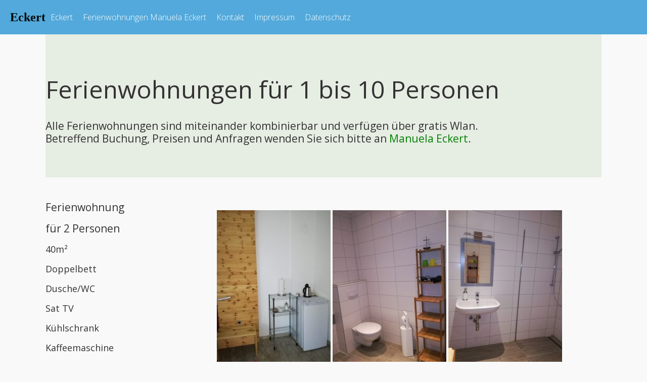

--- FILE ---
content_type: text/html; charset=UTF-8
request_url: https://www.eckert.co.at/ferienwohnungen/
body_size: 13304
content:

<!DOCTYPE html>

<html lang="de" >

<head>

<meta charset="UTF-8">

<meta name="viewport" content="width=device-width, initial-scale=1">

<link rel="profile" href="https://gmpg.org/xfn/11">

<link rel="pingback" href="https://www.eckert.co.at/xmlrpc.php">


<meta name='robots' content='index, follow, max-image-preview:large, max-snippet:-1, max-video-preview:-1' />

	<!-- This site is optimized with the Yoast SEO plugin v26.8 - https://yoast.com/product/yoast-seo-wordpress/ -->
	<title>Ferienwohnunge Manuela Eckert</title>
	<meta name="description" content="Ferienwohnungen für 1 bis 10 Personen. Alle Ferienwohnungen sind miteinander kombinierbar. Kontakt Manuela Eckert +43 650 44 22 632" />
	<link rel="canonical" href="https://www.eckert.co.at/ferienwohnungen/" />
	<meta property="og:locale" content="de_DE" />
	<meta property="og:type" content="article" />
	<meta property="og:title" content="Ferienwohnunge Manuela Eckert" />
	<meta property="og:description" content="Ferienwohnungen für 1 bis 10 Personen. Alle Ferienwohnungen sind miteinander kombinierbar. Kontakt Manuela Eckert +43 650 44 22 632" />
	<meta property="og:url" content="https://www.eckert.co.at/ferienwohnungen/" />
	<meta property="og:site_name" content="Eckert" />
	<meta property="article:modified_time" content="2019-09-07T19:29:37+00:00" />
	<meta property="og:image" content="https://www.eckert.co.at/wp-content/uploads/2016/08/IMG_20161109_144521-225x300.jpg" />
	<meta name="twitter:card" content="summary_large_image" />
	<script type="application/ld+json" class="yoast-schema-graph">{"@context":"https://schema.org","@graph":[{"@type":"WebPage","@id":"https://www.eckert.co.at/ferienwohnungen/","url":"https://www.eckert.co.at/ferienwohnungen/","name":"Ferienwohnunge Manuela Eckert","isPartOf":{"@id":"https://www.eckert.co.at/#website"},"datePublished":"2016-08-05T19:27:41+00:00","dateModified":"2019-09-07T19:29:37+00:00","description":"Ferienwohnungen für 1 bis 10 Personen. Alle Ferienwohnungen sind miteinander kombinierbar. Kontakt Manuela Eckert +43 650 44 22 632","breadcrumb":{"@id":"https://www.eckert.co.at/ferienwohnungen/#breadcrumb"},"inLanguage":"de","potentialAction":[{"@type":"ReadAction","target":["https://www.eckert.co.at/ferienwohnungen/"]}]},{"@type":"BreadcrumbList","@id":"https://www.eckert.co.at/ferienwohnungen/#breadcrumb","itemListElement":[{"@type":"ListItem","position":1,"name":"Startseite","item":"https://www.eckert.co.at/"},{"@type":"ListItem","position":2,"name":"Ferienwohnungen Manuela Eckert"}]},{"@type":"WebSite","@id":"https://www.eckert.co.at/#website","url":"https://www.eckert.co.at/","name":"Eckert","description":"Ferienwohnung Catering","potentialAction":[{"@type":"SearchAction","target":{"@type":"EntryPoint","urlTemplate":"https://www.eckert.co.at/?s={search_term_string}"},"query-input":{"@type":"PropertyValueSpecification","valueRequired":true,"valueName":"search_term_string"}}],"inLanguage":"de"}]}</script>
	<!-- / Yoast SEO plugin. -->


<link rel='dns-prefetch' href='//fonts.googleapis.com' />
<link rel="alternate" type="application/rss+xml" title="Eckert &raquo; Feed" href="https://www.eckert.co.at/feed/" />
<link rel="alternate" title="oEmbed (JSON)" type="application/json+oembed" href="https://www.eckert.co.at/wp-json/oembed/1.0/embed?url=https%3A%2F%2Fwww.eckert.co.at%2Fferienwohnungen%2F" />
<link rel="alternate" title="oEmbed (XML)" type="text/xml+oembed" href="https://www.eckert.co.at/wp-json/oembed/1.0/embed?url=https%3A%2F%2Fwww.eckert.co.at%2Fferienwohnungen%2F&#038;format=xml" />
<style id='wp-img-auto-sizes-contain-inline-css' type='text/css'>
img:is([sizes=auto i],[sizes^="auto," i]){contain-intrinsic-size:3000px 1500px}
/*# sourceURL=wp-img-auto-sizes-contain-inline-css */
</style>
<style id='wp-block-library-inline-css' type='text/css'>
:root{--wp-block-synced-color:#7a00df;--wp-block-synced-color--rgb:122,0,223;--wp-bound-block-color:var(--wp-block-synced-color);--wp-editor-canvas-background:#ddd;--wp-admin-theme-color:#007cba;--wp-admin-theme-color--rgb:0,124,186;--wp-admin-theme-color-darker-10:#006ba1;--wp-admin-theme-color-darker-10--rgb:0,107,160.5;--wp-admin-theme-color-darker-20:#005a87;--wp-admin-theme-color-darker-20--rgb:0,90,135;--wp-admin-border-width-focus:2px}@media (min-resolution:192dpi){:root{--wp-admin-border-width-focus:1.5px}}.wp-element-button{cursor:pointer}:root .has-very-light-gray-background-color{background-color:#eee}:root .has-very-dark-gray-background-color{background-color:#313131}:root .has-very-light-gray-color{color:#eee}:root .has-very-dark-gray-color{color:#313131}:root .has-vivid-green-cyan-to-vivid-cyan-blue-gradient-background{background:linear-gradient(135deg,#00d084,#0693e3)}:root .has-purple-crush-gradient-background{background:linear-gradient(135deg,#34e2e4,#4721fb 50%,#ab1dfe)}:root .has-hazy-dawn-gradient-background{background:linear-gradient(135deg,#faaca8,#dad0ec)}:root .has-subdued-olive-gradient-background{background:linear-gradient(135deg,#fafae1,#67a671)}:root .has-atomic-cream-gradient-background{background:linear-gradient(135deg,#fdd79a,#004a59)}:root .has-nightshade-gradient-background{background:linear-gradient(135deg,#330968,#31cdcf)}:root .has-midnight-gradient-background{background:linear-gradient(135deg,#020381,#2874fc)}:root{--wp--preset--font-size--normal:16px;--wp--preset--font-size--huge:42px}.has-regular-font-size{font-size:1em}.has-larger-font-size{font-size:2.625em}.has-normal-font-size{font-size:var(--wp--preset--font-size--normal)}.has-huge-font-size{font-size:var(--wp--preset--font-size--huge)}.has-text-align-center{text-align:center}.has-text-align-left{text-align:left}.has-text-align-right{text-align:right}.has-fit-text{white-space:nowrap!important}#end-resizable-editor-section{display:none}.aligncenter{clear:both}.items-justified-left{justify-content:flex-start}.items-justified-center{justify-content:center}.items-justified-right{justify-content:flex-end}.items-justified-space-between{justify-content:space-between}.screen-reader-text{border:0;clip-path:inset(50%);height:1px;margin:-1px;overflow:hidden;padding:0;position:absolute;width:1px;word-wrap:normal!important}.screen-reader-text:focus{background-color:#ddd;clip-path:none;color:#444;display:block;font-size:1em;height:auto;left:5px;line-height:normal;padding:15px 23px 14px;text-decoration:none;top:5px;width:auto;z-index:100000}html :where(.has-border-color){border-style:solid}html :where([style*=border-top-color]){border-top-style:solid}html :where([style*=border-right-color]){border-right-style:solid}html :where([style*=border-bottom-color]){border-bottom-style:solid}html :where([style*=border-left-color]){border-left-style:solid}html :where([style*=border-width]){border-style:solid}html :where([style*=border-top-width]){border-top-style:solid}html :where([style*=border-right-width]){border-right-style:solid}html :where([style*=border-bottom-width]){border-bottom-style:solid}html :where([style*=border-left-width]){border-left-style:solid}html :where(img[class*=wp-image-]){height:auto;max-width:100%}:where(figure){margin:0 0 1em}html :where(.is-position-sticky){--wp-admin--admin-bar--position-offset:var(--wp-admin--admin-bar--height,0px)}@media screen and (max-width:600px){html :where(.is-position-sticky){--wp-admin--admin-bar--position-offset:0px}}

/*# sourceURL=wp-block-library-inline-css */
</style><style id='global-styles-inline-css' type='text/css'>
:root{--wp--preset--aspect-ratio--square: 1;--wp--preset--aspect-ratio--4-3: 4/3;--wp--preset--aspect-ratio--3-4: 3/4;--wp--preset--aspect-ratio--3-2: 3/2;--wp--preset--aspect-ratio--2-3: 2/3;--wp--preset--aspect-ratio--16-9: 16/9;--wp--preset--aspect-ratio--9-16: 9/16;--wp--preset--color--black: #000000;--wp--preset--color--cyan-bluish-gray: #abb8c3;--wp--preset--color--white: #ffffff;--wp--preset--color--pale-pink: #f78da7;--wp--preset--color--vivid-red: #cf2e2e;--wp--preset--color--luminous-vivid-orange: #ff6900;--wp--preset--color--luminous-vivid-amber: #fcb900;--wp--preset--color--light-green-cyan: #7bdcb5;--wp--preset--color--vivid-green-cyan: #00d084;--wp--preset--color--pale-cyan-blue: #8ed1fc;--wp--preset--color--vivid-cyan-blue: #0693e3;--wp--preset--color--vivid-purple: #9b51e0;--wp--preset--gradient--vivid-cyan-blue-to-vivid-purple: linear-gradient(135deg,rgb(6,147,227) 0%,rgb(155,81,224) 100%);--wp--preset--gradient--light-green-cyan-to-vivid-green-cyan: linear-gradient(135deg,rgb(122,220,180) 0%,rgb(0,208,130) 100%);--wp--preset--gradient--luminous-vivid-amber-to-luminous-vivid-orange: linear-gradient(135deg,rgb(252,185,0) 0%,rgb(255,105,0) 100%);--wp--preset--gradient--luminous-vivid-orange-to-vivid-red: linear-gradient(135deg,rgb(255,105,0) 0%,rgb(207,46,46) 100%);--wp--preset--gradient--very-light-gray-to-cyan-bluish-gray: linear-gradient(135deg,rgb(238,238,238) 0%,rgb(169,184,195) 100%);--wp--preset--gradient--cool-to-warm-spectrum: linear-gradient(135deg,rgb(74,234,220) 0%,rgb(151,120,209) 20%,rgb(207,42,186) 40%,rgb(238,44,130) 60%,rgb(251,105,98) 80%,rgb(254,248,76) 100%);--wp--preset--gradient--blush-light-purple: linear-gradient(135deg,rgb(255,206,236) 0%,rgb(152,150,240) 100%);--wp--preset--gradient--blush-bordeaux: linear-gradient(135deg,rgb(254,205,165) 0%,rgb(254,45,45) 50%,rgb(107,0,62) 100%);--wp--preset--gradient--luminous-dusk: linear-gradient(135deg,rgb(255,203,112) 0%,rgb(199,81,192) 50%,rgb(65,88,208) 100%);--wp--preset--gradient--pale-ocean: linear-gradient(135deg,rgb(255,245,203) 0%,rgb(182,227,212) 50%,rgb(51,167,181) 100%);--wp--preset--gradient--electric-grass: linear-gradient(135deg,rgb(202,248,128) 0%,rgb(113,206,126) 100%);--wp--preset--gradient--midnight: linear-gradient(135deg,rgb(2,3,129) 0%,rgb(40,116,252) 100%);--wp--preset--font-size--small: 13px;--wp--preset--font-size--medium: 20px;--wp--preset--font-size--large: 36px;--wp--preset--font-size--x-large: 42px;--wp--preset--spacing--20: 0.44rem;--wp--preset--spacing--30: 0.67rem;--wp--preset--spacing--40: 1rem;--wp--preset--spacing--50: 1.5rem;--wp--preset--spacing--60: 2.25rem;--wp--preset--spacing--70: 3.38rem;--wp--preset--spacing--80: 5.06rem;--wp--preset--shadow--natural: 6px 6px 9px rgba(0, 0, 0, 0.2);--wp--preset--shadow--deep: 12px 12px 50px rgba(0, 0, 0, 0.4);--wp--preset--shadow--sharp: 6px 6px 0px rgba(0, 0, 0, 0.2);--wp--preset--shadow--outlined: 6px 6px 0px -3px rgb(255, 255, 255), 6px 6px rgb(0, 0, 0);--wp--preset--shadow--crisp: 6px 6px 0px rgb(0, 0, 0);}:where(.is-layout-flex){gap: 0.5em;}:where(.is-layout-grid){gap: 0.5em;}body .is-layout-flex{display: flex;}.is-layout-flex{flex-wrap: wrap;align-items: center;}.is-layout-flex > :is(*, div){margin: 0;}body .is-layout-grid{display: grid;}.is-layout-grid > :is(*, div){margin: 0;}:where(.wp-block-columns.is-layout-flex){gap: 2em;}:where(.wp-block-columns.is-layout-grid){gap: 2em;}:where(.wp-block-post-template.is-layout-flex){gap: 1.25em;}:where(.wp-block-post-template.is-layout-grid){gap: 1.25em;}.has-black-color{color: var(--wp--preset--color--black) !important;}.has-cyan-bluish-gray-color{color: var(--wp--preset--color--cyan-bluish-gray) !important;}.has-white-color{color: var(--wp--preset--color--white) !important;}.has-pale-pink-color{color: var(--wp--preset--color--pale-pink) !important;}.has-vivid-red-color{color: var(--wp--preset--color--vivid-red) !important;}.has-luminous-vivid-orange-color{color: var(--wp--preset--color--luminous-vivid-orange) !important;}.has-luminous-vivid-amber-color{color: var(--wp--preset--color--luminous-vivid-amber) !important;}.has-light-green-cyan-color{color: var(--wp--preset--color--light-green-cyan) !important;}.has-vivid-green-cyan-color{color: var(--wp--preset--color--vivid-green-cyan) !important;}.has-pale-cyan-blue-color{color: var(--wp--preset--color--pale-cyan-blue) !important;}.has-vivid-cyan-blue-color{color: var(--wp--preset--color--vivid-cyan-blue) !important;}.has-vivid-purple-color{color: var(--wp--preset--color--vivid-purple) !important;}.has-black-background-color{background-color: var(--wp--preset--color--black) !important;}.has-cyan-bluish-gray-background-color{background-color: var(--wp--preset--color--cyan-bluish-gray) !important;}.has-white-background-color{background-color: var(--wp--preset--color--white) !important;}.has-pale-pink-background-color{background-color: var(--wp--preset--color--pale-pink) !important;}.has-vivid-red-background-color{background-color: var(--wp--preset--color--vivid-red) !important;}.has-luminous-vivid-orange-background-color{background-color: var(--wp--preset--color--luminous-vivid-orange) !important;}.has-luminous-vivid-amber-background-color{background-color: var(--wp--preset--color--luminous-vivid-amber) !important;}.has-light-green-cyan-background-color{background-color: var(--wp--preset--color--light-green-cyan) !important;}.has-vivid-green-cyan-background-color{background-color: var(--wp--preset--color--vivid-green-cyan) !important;}.has-pale-cyan-blue-background-color{background-color: var(--wp--preset--color--pale-cyan-blue) !important;}.has-vivid-cyan-blue-background-color{background-color: var(--wp--preset--color--vivid-cyan-blue) !important;}.has-vivid-purple-background-color{background-color: var(--wp--preset--color--vivid-purple) !important;}.has-black-border-color{border-color: var(--wp--preset--color--black) !important;}.has-cyan-bluish-gray-border-color{border-color: var(--wp--preset--color--cyan-bluish-gray) !important;}.has-white-border-color{border-color: var(--wp--preset--color--white) !important;}.has-pale-pink-border-color{border-color: var(--wp--preset--color--pale-pink) !important;}.has-vivid-red-border-color{border-color: var(--wp--preset--color--vivid-red) !important;}.has-luminous-vivid-orange-border-color{border-color: var(--wp--preset--color--luminous-vivid-orange) !important;}.has-luminous-vivid-amber-border-color{border-color: var(--wp--preset--color--luminous-vivid-amber) !important;}.has-light-green-cyan-border-color{border-color: var(--wp--preset--color--light-green-cyan) !important;}.has-vivid-green-cyan-border-color{border-color: var(--wp--preset--color--vivid-green-cyan) !important;}.has-pale-cyan-blue-border-color{border-color: var(--wp--preset--color--pale-cyan-blue) !important;}.has-vivid-cyan-blue-border-color{border-color: var(--wp--preset--color--vivid-cyan-blue) !important;}.has-vivid-purple-border-color{border-color: var(--wp--preset--color--vivid-purple) !important;}.has-vivid-cyan-blue-to-vivid-purple-gradient-background{background: var(--wp--preset--gradient--vivid-cyan-blue-to-vivid-purple) !important;}.has-light-green-cyan-to-vivid-green-cyan-gradient-background{background: var(--wp--preset--gradient--light-green-cyan-to-vivid-green-cyan) !important;}.has-luminous-vivid-amber-to-luminous-vivid-orange-gradient-background{background: var(--wp--preset--gradient--luminous-vivid-amber-to-luminous-vivid-orange) !important;}.has-luminous-vivid-orange-to-vivid-red-gradient-background{background: var(--wp--preset--gradient--luminous-vivid-orange-to-vivid-red) !important;}.has-very-light-gray-to-cyan-bluish-gray-gradient-background{background: var(--wp--preset--gradient--very-light-gray-to-cyan-bluish-gray) !important;}.has-cool-to-warm-spectrum-gradient-background{background: var(--wp--preset--gradient--cool-to-warm-spectrum) !important;}.has-blush-light-purple-gradient-background{background: var(--wp--preset--gradient--blush-light-purple) !important;}.has-blush-bordeaux-gradient-background{background: var(--wp--preset--gradient--blush-bordeaux) !important;}.has-luminous-dusk-gradient-background{background: var(--wp--preset--gradient--luminous-dusk) !important;}.has-pale-ocean-gradient-background{background: var(--wp--preset--gradient--pale-ocean) !important;}.has-electric-grass-gradient-background{background: var(--wp--preset--gradient--electric-grass) !important;}.has-midnight-gradient-background{background: var(--wp--preset--gradient--midnight) !important;}.has-small-font-size{font-size: var(--wp--preset--font-size--small) !important;}.has-medium-font-size{font-size: var(--wp--preset--font-size--medium) !important;}.has-large-font-size{font-size: var(--wp--preset--font-size--large) !important;}.has-x-large-font-size{font-size: var(--wp--preset--font-size--x-large) !important;}
/*# sourceURL=global-styles-inline-css */
</style>

<style id='classic-theme-styles-inline-css' type='text/css'>
/*! This file is auto-generated */
.wp-block-button__link{color:#fff;background-color:#32373c;border-radius:9999px;box-shadow:none;text-decoration:none;padding:calc(.667em + 2px) calc(1.333em + 2px);font-size:1.125em}.wp-block-file__button{background:#32373c;color:#fff;text-decoration:none}
/*# sourceURL=/wp-includes/css/classic-themes.min.css */
</style>
<link rel='stylesheet' id='contact-form-7-css' href='https://www.eckert.co.at/wp-content/plugins/contact-form-7/includes/css/styles.css?ver=6.1.4' type='text/css' media='all' />
<link rel='stylesheet' id='siteorigin-panels-front-css' href='https://www.eckert.co.at/wp-content/plugins/siteorigin-panels/css/front-flex.min.css?ver=2.33.5' type='text/css' media='all' />
<link rel='stylesheet' id='googleFontsHeader-css' href='https://fonts.googleapis.com/css?family=Open+Sans&#038;ver=6.9' type='text/css' media='all' />
<link rel='stylesheet' id='googleFontsFooter-css' href='https://fonts.googleapis.com/css?family=Oswald&#038;ver=6.9' type='text/css' media='all' />
<link rel='stylesheet' id='tesseract-style-css' href='https://www.eckert.co.at/wp-content/themes/tesseract-free-theme/style.css?ver=1.0.0' type='text/css' media='all' />
<link rel='stylesheet' id='tesseract-fonts-css' href='//fonts.googleapis.com/css?family=Open+Sans%3A400%2C300%2C300italic%2C400italic%2C600%2C600italic%2C700%2C700italic%2C800%2C800italic&#038;subset=latin%2Cgreek%2Cgreek-ext%2Cvietnamese%2Ccyrillic-ext%2Ccyrillic%2Clatin-ext&#038;ver=1.0.0' type='text/css' media='all' />
<link rel='stylesheet' id='tesseract-icons-css' href='https://www.eckert.co.at/wp-content/themes/tesseract-free-theme/css/typicons.css?ver=1.0.0' type='text/css' media='all' />
<link rel='stylesheet' id='fontawesome-css' href='https://www.eckert.co.at/wp-content/themes/tesseract-free-theme/css/font-awesome.min.css?ver=4.4.0' type='text/css' media='all' />
<link rel='stylesheet' id='tesseract-site-banner-css' href='https://www.eckert.co.at/wp-content/themes/tesseract-free-theme/css/site-banner.css?ver=1.0.0' type='text/css' media='all' />
<style id='tesseract-site-banner-inline-css' type='text/css'>
.site-header,
	.main-navigation ul ul a,
	#header-right-menu ul ul a,
	.site-header .cart-content-details { background-color: rgb(83, 169, 219); }
	.site-header .cart-content-details:after { border-bottom-color: rgb(83, 169, 219); }

	.home .site-header,
	#page .site-header,
	.home .main-navigation ul ul a,
	.top-navigation li ul.sub-menu li a,
	.home #header-right ul ul a,
	.home .site-header .cart-content-details { background-color: rgba(83, 169, 219,1); }
	.home .site-header .cart-content-details:after { border-bottom-color: rgba(83, 169, 219,1); }

	.site-header,
	#header-button-container-inner,
	#header-button-container-inner a,
	.site-header h1,
	.site-header h2,
	.site-header h3,
	.site-header h4,
	.site-header h5,
	.site-header h6,
    .site-header h2 a{ color: #ffffff; }

	#masthead_TesseractTheme .search-field { color: #ffffff; }
	
	.site-header a,
	.main-navigation ul ul a,
	#header-right-menu ul li a,
	.menu-open,
	.dashicons.menu-open,
	.menu-close,
	.dashicons.menu-close { color: #ffffff; }

	.site-header a:hover,
	.main-navigation ul ul a:hover,
	#header-right-menu ul li a:hover,
	.menu-open:hover,
	.dashicons.menu-open:hover,
	.menu-close:hover,
	.dashicons.menu-open:hover { color: #d1ecff; }

	/* Header logo height */

	#site-banner .site-logo img {
		height: 40px;
		}

	#masthead_TesseractTheme {
		padding-top: 10px;
		padding-bottom: 10px;
		}

	/* Header width props */

	#site-banner-left {
		width: 60%;
		}

	#site-banner-right {
		width: 40%;
		}
	.top-navigation li ul.sub-menu li a:hover{ background:#000!important;}
	#site-banner-left {
				width: 100%;
			}

			#site-banner-right {
				display: none;
				padding: 0;
				margin: 0;
			}
		
		.icon-shopping-cart, .woocart-header .cart-arrow, .woocart-header .cart-contents {
			color: #fff;
		}
	
/*# sourceURL=tesseract-site-banner-inline-css */
</style>
<link rel='stylesheet' id='tesseract-footer-banner-css' href='https://www.eckert.co.at/wp-content/themes/tesseract-free-theme/css/footer-banner.css?ver=1.0.0' type='text/css' media='all' />
<style id='tesseract-footer-banner-inline-css' type='text/css'>
.site-footer {
		background-color: #53a9db;
		color: #ffffff
	}
	
	.site-footer { background-color: #53a9db; }

	.home .site-footer,
	.home .site-footer { background-color: #53a9db; }
	

	#colophon_TesseractTheme .search-field { color: #ffffff; }
	#colophon_TesseractTheme .search-field.watermark { color: #ccc; }

	#colophon_TesseractTheme h1,
	#colophon_TesseractTheme h2,
	#colophon_TesseractTheme h3,
	#colophon_TesseractTheme h4,
	#colophon_TesseractTheme h5,
	#colophon_TesseractTheme h6 { color: #ffffff; }
	
	
	#bloglist_title h1.entry-title,
	#bloglist_title h2.entry-title,
	#bloglist_title h3.entry-title,
	#bloglist_title h4.entry-title,
	#bloglist_title h5.entry-title,
	#bloglist_title h6.entry-title, 
	#bloglist_title h2.entry-title a,
	#blogpost_title h1.entry-title{ color: #000000; display: block; }
	

	#bloglist_morebutton .blmore,
	#bloglist_morebutton .blmore a,
	#bloglist_morebutton .blmore a:hover{ color: #ffffff; }
	
	
	.summary h1,
	#prodlist_title h3, 
	#prodlist_title h3 a{ color: #000000; }
	
	.woocommerce div.product p.price, .woocommerce div.product span.price,
	.wooshop-price .sales-price, .wooshop-price .regular-pricenew{ color: #000000; }
	
	
	

	#colophon_TesseractTheme a { color: #ffffff; }

	#colophon_TesseractTheme a:hover { color: #d1ecff; }

	#horizontal-menu-before,
	#horizontal-menu-after { border-color: rgba(255, 255, 255, 0.25); }

	#footer-banner.footbar-active { border-color: rgba(255, 255, 255, 0.15); }

	#footer-banner .site-logo img { height: 40px; }

	#colophon_TesseractTheme {
		padding-top: 10px;
		padding-bottom: 10px;
		}

	#horizontal-menu-wrap {
		width: 60%;
		}

	#footer-banner-right	{
		width: 40%;
		}

	#footer-banner {
			max-width: 100%;
			padding: 0 20px;
		}
/*# sourceURL=tesseract-footer-banner-inline-css */
</style>
<link rel='stylesheet' id='dashicons-css' href='https://www.eckert.co.at/wp-includes/css/dashicons.min.css?ver=6.9' type='text/css' media='all' />
<link rel='stylesheet' id='tesseract-sidr-style-css' href='https://www.eckert.co.at/wp-content/themes/tesseract-free-theme/css/jquery.sidr.css?ver=1.0.0' type='text/css' media='all' />
<style id='tesseract-sidr-style-inline-css' type='text/css'>
.sidr {
		background-color: #336ca6;
		}

	.sidr .sidr-class-menu-item a,
	.sidr .sidr-class-menu-item span { color: #fff; }


	.sidr .sidr-class-menu-item ul li a,
	.sidr .sidr-class-menu-item ul li span {
		color: rgba(255, 15, , 0.8);
	}

	.sidr .sidr-class-menu-item a:hover,
	.sidr .sidr-class-menu-item span:hover,
	.sidr .sidr-class-menu-item:first-child a:hover,
	.sidr .sidr-class-menu-item:first-child span:hover { color: #fff; }

	.sidr .sidr-class-menu-item ul li a:hover,
	.sidr .sidr-class-menu-item ul li span:hover,
	.sidr .sidr-class-menu-item ul li:first-child a:hover,
	.sidr .sidr-class-menu-item ul li:first-child span:hover { color: rgba(255, 15, , 0.8); }

	.sidr ul li > a:hover,
	.sidr ul li > span:hover,
	.sidr > div > ul > li:first-child > a:hover,
	.sidr > div > ul > li:first-child > span:hover,
	.sidr ul li ul li:hover > a,
	.sidr ul li ul li:hover > span {
		background: rgba(0, 0, 0, 0.2);

		}

	/* Shadows and Separators */

	.sidr ul li > a,
	.sidr ul li > span,
	#sidr-id-header-button-container-inner > * {
		-webkit-box-shadow: inset 0 -1px rgba( 0 ,0 ,0 , 0.2);
		-moz-box-shadow: inset 0 -1px rgba( 0 ,0 ,0 , 0.2);
		box-shadow: inset 0 -1px rgba( 0 ,0 ,0 , 0.2);
	}

	.sidr > div > ul > li:last-of-type > a,
	.sidr > div > ul > li:last-of-type > span,
	#sidr-id-header-button-container-inner > *:last-of-type {
		box-shadow: none;
		}

	.sidr ul.sidr-class-hr-social li a,
	.sidr ul.sidr-class-hr-social li a:first-child {
		-webkit-box-shadow: 0 1px 0 0px rgba( 0 ,0 ,0, .25);
		-moz-box-shadow: 0 1px 0 0px rgba( 0 ,0 ,0, .25);
		box-shadow: 0 1px 0 0px rgba( 0 ,0 ,0, .25);
	}

	/* Header Right side content */

	.sidr-class-search-field,
	.sidr-class-search-form input[type='search'] {
		background: rgba(255, 255, 255, 0.15);
		color: ;
	}

	.sidr-class-hr-social {
		background: rgba(255, 255, 255, 0.15);
	}

	#sidr-id-header-button-container-inner,
	#sidr-id-header-button-container-inner > h1,
	#sidr-id-header-button-container-inner > h2,
	#sidr-id-header-button-container-inner > h3,
	#sidr-id-header-button-container-inner > h4,
	#sidr-id-header-button-container-inner > h5,
	#sidr-id-header-button-container-inner > h6 {
		background: rgba(0, 0, 0, 0.2);
		color: ;
	}

	#sidr-id-header-button-container-inner a,
	#sidr-id-header-button-container-inner button {
		color: ;
	}

	#sidr-id-header-button-container-inner a:hover,
	#sidr-id-header-button-container-inner button:hover {
		color: ;
	}

	/*
	.sidr ul li > a,
	.sidr ul li > span,
	#header-button-container *,
	#sidr-id-header-button-container-inner button {
		-webkit-box-shadow: inset 0 -1px rgba(255, 255, 255, 0.1);
		-moz-box-shadow: inset 0 -1px rgba(255, 255, 255, 0.1);
		box-shadow: inset 0 -1px rgba(255, 255, 255, 0.1);
	}
	*/
	
/*# sourceURL=tesseract-sidr-style-inline-css */
</style>
<script type="text/javascript" src="https://www.eckert.co.at/wp-includes/js/jquery/jquery.min.js?ver=3.7.1" id="jquery-core-js"></script>
<script type="text/javascript" src="https://www.eckert.co.at/wp-includes/js/jquery/jquery-migrate.min.js?ver=3.4.1" id="jquery-migrate-js"></script>
<script type="text/javascript" src="https://www.eckert.co.at/wp-content/themes/tesseract-free-theme/js/modernizr.custom.min.js?ver=1.0.0" id="tesseract-modernizr-js"></script>
<script type="text/javascript" id="tesseract_helpers-js-extra">
/* <![CDATA[ */
var tesseract_vars = {"hpad":"","fpad":""};
//# sourceURL=tesseract_helpers-js-extra
/* ]]> */
</script>
<script type="text/javascript" src="https://www.eckert.co.at/wp-content/themes/tesseract-free-theme/js/helpers.js?ver=6.9" id="tesseract_helpers-js"></script>
<script type="text/javascript" src="https://www.eckert.co.at/wp-content/themes/tesseract-free-theme/importer/js/elementor.js?ver=6.9" id="tesseract-bb-extensions-elementor-js"></script>
<link rel="https://api.w.org/" href="https://www.eckert.co.at/wp-json/" /><link rel="alternate" title="JSON" type="application/json" href="https://www.eckert.co.at/wp-json/wp/v2/pages/48" /><link rel="EditURI" type="application/rsd+xml" title="RSD" href="https://www.eckert.co.at/xmlrpc.php?rsd" />
<meta name="generator" content="WordPress 6.9" />
<link rel='shortlink' href='https://www.eckert.co.at/?p=48' />
	<link rel="preconnect" href="https://fonts.googleapis.com">
	<link rel="preconnect" href="https://fonts.gstatic.com">
			<style type='text/css'>
			#footer-banner-right{
				font-family:Oswald ;
			}
			#footer-banner-centre{
				font-family:Oswald ;
			}
			.site-title span{
				color:#000000;
			}

			.regular-price{color: #FF0000 !important;}
			.price del{ color: #FF0000 !important;}
 			.wooshop-price.wooprice-nonbold.price-tesseract del{ color: #FF0000 !important;}

			.top-navigation li.current-menu-item.current_page_item a
			{
				color:  !important;
			}
		
			.top-navigation ul li > a{
					font-family:Open Sans ;
					color: #ffffff;
				}
			#header-right-menu ul li > a{
					font-family:Open Sans;
				}

			.top-navigation ul ul li > a{
				font-family:Open Sans;
			}
			#header-right-menu ul ul li > a{
				font-family:Open Sans;
			}

			.top-navigation ul li > a{
					letter-spacing:px ;
				}
			#header-right-menu ul li > a{
					letter-spacing:px ;
				}

			.top-navigation ul ul li > a{
				letter-spacing:px ;
			}
			#header-right-menu ul ul li > a{
				letter-spacing:px ;
			}

			.top-navigation ul li > a{
					font-size:px ;
				}
			#header-right-menu ul li > a{
					font-size:px ;
				}

			.top-navigation ul ul li > a{
				font-size:px ;
			}
			#header-right-menu ul ul li > a{
				font-size:px ;
			}

			.top-navigation ul li > a{
					font-weight:100 ;
				}
			#header-right-menu ul li > a{
					font-weight:100 ;
				}

			.top-navigation ul ul li > a{
				font-weight:100 ;
			}
			#header-right-menu ul ul li > a{
				font-weight:100 ;
			}

			.top-navigation ul li > a{
					font-style: ;
				}
			#header-right-menu ul li > a{
					font-style: ;
				}


			#footer-right-menu ul li > a{
					font-family:Oswald ;
			}
			
			#footer-horizontal-menu ul li > a{
					font-family:Oswald ;
			}
			.banner-right.content-html{
					font-family:Oswald ;
			}
			#footer-banner-right{
					letter-spacing:px ;
				}
			#footer-banner-centre{
					letter-spacing:px ;
				}
			

			#footer-right-menu ul li > a{
					letter-spacing:px ;
				}
			#footer-horizontal-menu ul li > a{
					letter-spacing:px ;
				}
			
			#footer-right-menu ul li > a{
					font-size:px ;
				}
			#footer-horizontal-menu ul li > a{
					font-size:px ;
				}
			#footer-banner-centre{
					font-size:px ;
				}
			#footer-banner-right{
					font-size:px ;
				}

			#footer-right-menu ul li > a{
					font-weight: ;
				}
			#footer-horizontal-menu ul li > a{
					font-weight: ;
				}

			#footer-banner-centre{
					font-weight: ;
				}
			#footer-banner-right{
					font-weight: ;
				}

			#footer-right-menu ul li > a{
					font-style: ;
				}
			#footer-horizontal-menu ul li > a{
					font-style: ;
				}

			#footer-banner-right{
					font-style: ;
				}
				#footer-banner-centre{
					font-style: ;
				}
			#horizontal-menu-before{
					font-style: ;
					font-size:px ;
					font-weight: ;
					letter-spacing:px ;
					font-family:Oswald ;
				}
		</style>
	<noscript><style>#sidebar-footer aside {border: none!important;}</style></noscript>		<style type='text/css'>
			.top-navigation ul ul li > a{
				color:#000000 ;
			}
		</style>
	<style media="all" id="siteorigin-panels-layouts-head">/* Layout 48 */ #pgc-48-0-0 { width:100%;width:calc(100% - ( 0 * 30px ) ) } #pg-48-0 , #pg-48-1 , #pg-48-2 , #pg-48-3 , #pl-48 .so-panel { margin-bottom:30px } #pgc-48-1-0 , #pgc-48-2-0 , #pgc-48-3-0 , #pgc-48-4-0 { width:30%;width:calc(30% - ( 0.7 * 30px ) ) } #pgc-48-1-1 , #pgc-48-2-1 , #pgc-48-3-1 , #pgc-48-4-1 { width:70%;width:calc(70% - ( 0.3 * 30px ) ) } #pl-48 .so-panel:last-of-type { margin-bottom:0px } #pg-48-0> .panel-row-style , #pg-48-4> .panel-row-style { background-color:#e6ede3 } #pg-48-2> .panel-row-style { background-color:#e6ede3;border:1px solid #f2f2f2 } @media (max-width:780px){ #pg-48-0.panel-no-style, #pg-48-0.panel-has-style > .panel-row-style, #pg-48-0 , #pg-48-1.panel-no-style, #pg-48-1.panel-has-style > .panel-row-style, #pg-48-1 , #pg-48-2.panel-no-style, #pg-48-2.panel-has-style > .panel-row-style, #pg-48-2 , #pg-48-3.panel-no-style, #pg-48-3.panel-has-style > .panel-row-style, #pg-48-3 , #pg-48-4.panel-no-style, #pg-48-4.panel-has-style > .panel-row-style, #pg-48-4 { -webkit-flex-direction:column;-ms-flex-direction:column;flex-direction:column } #pg-48-0 > .panel-grid-cell , #pg-48-0 > .panel-row-style > .panel-grid-cell , #pg-48-1 > .panel-grid-cell , #pg-48-1 > .panel-row-style > .panel-grid-cell , #pg-48-2 > .panel-grid-cell , #pg-48-2 > .panel-row-style > .panel-grid-cell , #pg-48-3 > .panel-grid-cell , #pg-48-3 > .panel-row-style > .panel-grid-cell , #pg-48-4 > .panel-grid-cell , #pg-48-4 > .panel-row-style > .panel-grid-cell { width:100%;margin-right:0 } #pgc-48-1-0 , #pgc-48-2-0 , #pgc-48-3-0 , #pgc-48-4-0 { margin-bottom:30px } #pl-48 .panel-grid-cell { padding:0 } #pl-48 .panel-grid .panel-grid-cell-empty { display:none } #pl-48 .panel-grid .panel-grid-cell-mobile-last { margin-bottom:0px }  } </style><link rel="icon" href="https://www.eckert.co.at/wp-content/uploads/2016/08/cropped-eckert-logo-WEB-32x32.jpg" sizes="32x32" />
<link rel="icon" href="https://www.eckert.co.at/wp-content/uploads/2016/08/cropped-eckert-logo-WEB-192x192.jpg" sizes="192x192" />
<link rel="apple-touch-icon" href="https://www.eckert.co.at/wp-content/uploads/2016/08/cropped-eckert-logo-WEB-180x180.jpg" />
<meta name="msapplication-TileImage" content="https://www.eckert.co.at/wp-content/uploads/2016/08/cropped-eckert-logo-WEB-270x270.jpg" />
	<style id="egf-frontend-styles" type="text/css">
		p {} h1 {} h2 {} h3 {} h4 {} h5 {} h6 {} 	</style>
	
<!--[if gte IE 9]>

  <style type="text/css">

    .gradient {

       filter: none;

    }

  </style>

<![endif]-->

</head>




<body class="wp-singular page-template page-template-full-width-page page-template-full-width-page-php page page-id-48 wp-theme-tesseract-free-theme frontend beaver-on fl-builder-lite-2-9-4-2 fl-no-js siteorigin-panels siteorigin-panels-before-js">


<div id="page" class="hfeed site">

<a class="skip-link screen-reader-text" href="#content_TesseractTheme">

Skip to content
</a>






<header id="masthead_TesseractTheme" class="site-header pos-relative menusize-fullwidth no-header-image" role="banner">

  <div id="site-banner" class="cf nothing blogname">

    <div id="site-banner-main" class="no-right">
            <div id="mobile-menu-trigger-wrap" class="cf"><a class="menu-open dashicons dashicons-menu" href="#" id="mobile-menu-trigger"></a></div>
      
      <div id="site-banner-left">

        <div id="site-banner-left-inner">

          
              <div class="site-branding">

                
                <h1 class="site-title"><a href="https://www.eckert.co.at/" rel="home">

                  <span style="font-family:none; font-style:normal; font-weight:900;">
                    Eckert                  </span>

                  </a></h1>

                
              </div>

              <!-- .site-branding -->

              
          
          <nav id="site-navigation" class="mob-showit main-navigation top-navigation fullwidth" role="navigation">

            <ul id="menu-main" class="nav-menu"><li id="menu-item-224" class="menu-item menu-item-type-post_type menu-item-object-page menu-item-home menu-item-224"><a href="https://www.eckert.co.at/">Eckert</a></li>
<li id="menu-item-227" class="menu-item menu-item-type-post_type menu-item-object-page current-menu-item page_item page-item-48 current_page_item menu-item-227"><a href="https://www.eckert.co.at/ferienwohnungen/" aria-current="page">Ferienwohnungen Manuela Eckert</a></li>
<li id="menu-item-226" class="menu-item menu-item-type-post_type menu-item-object-page menu-item-226"><a href="https://www.eckert.co.at/kontakt/">Kontakt</a></li>
<li id="menu-item-223" class="menu-item menu-item-type-post_type menu-item-object-page menu-item-223"><a href="https://www.eckert.co.at/impressum/">Impressum</a></li>
<li id="menu-item-448" class="menu-item menu-item-type-post_type menu-item-object-page menu-item-privacy-policy menu-item-448"><a rel="privacy-policy" href="https://www.eckert.co.at/datenschutz/">Datenschutz</a></li>
</ul>
          </nav>

          <!-- #site-navigation -->

          

          
        </div>

      </div>

      


<div id="site-banner-right" class="banner-right no-right-content">



            



                        

            

   



     



</div>
    </div>

  </div>

</header>


<!-- #masthead -->


<div id="content_TesseractTheme" class="cf site-content">

<style type="text/css">

  @media screen and (max-width:768px) {
    #site-banner .site-logo img {
            max-width: 100px !important;
            height: auto !important;
        }
  }
</style>


	<div id="primary" class="full-width-page no-sidebar">

		<main id="main" class="site-main" role="main">



		


			
			


				

<article id="post-48" class="post-48 page type-page status-publish hentry">

	
    
		
            <header class="entry-header">
                
            </header><!-- .entry-header -->
        
	
	

	<div class="entry-content">
		<div id="pl-48"  class="panel-layout" ><div id="pg-48-0"  class="panel-grid panel-has-style" ><div class="panel-row-style panel-row-style-for-48-0" ><div id="pgc-48-0-0"  class="panel-grid-cell" ><div id="panel-48-0-0-0" class="so-panel widget widget_sow-editor panel-first-child panel-last-child" data-index="0" ><div
			
			class="so-widget-sow-editor so-widget-sow-editor-base"
			
		>
<div class="siteorigin-widget-tinymce textwidget">
	<h2><span class="" style="display:block;clear:both;height: 0px;padding-top: 30px;border-top-width:0px;border-bottom-width:0px;"></span></h2>
<h1>Ferienwohnungen für 1 bis 10 Personen</h1>
<h2>Alle Ferienwohnungen sind miteinander kombinierbar und verfügen über gratis Wlan.<br />Betreffend Buchung, Preisen und Anfragen wenden Sie sich bitte an <span style="color: #008000;"><a style="color: #008000;" href="//www.eckert.co.at/kontakt">Manuela Eckert</a></span>.</h2>
<h2 class="widget-title"> </h2>
<figure class="gallery-item"></figure>
<figure class="gallery-item"></figure>
<figure class="gallery-item"></figure>
</div>
</div></div></div></div></div><div id="pg-48-1"  class="panel-grid panel-no-style" ><div id="pgc-48-1-0"  class="panel-grid-cell" ><div id="panel-48-1-0-0" class="so-panel widget widget_black-studio-tinymce widget_black_studio_tinymce panel-first-child panel-last-child" data-index="1" ><div class="textwidget"><h2>Ferienwohnung</h2>
<h2>für 2 Personen</h2>
<ul>
<li>
<h3>40m²</h3>
</li>
<li>
<h3>Doppelbett</h3>
</li>
<li>
<h3>Dusche/WC</h3>
</li>
<li>
<h3>Sat TV</h3>
</li>
<li>
<h3>Kühlschrank</h3>
</li>
<li>
<h3>Kaffeemaschine</h3>
</li>
<li>
<h3>Gartenzugang</h3>
</li>
</ul>
</div></div></div><div id="pgc-48-1-1"  class="panel-grid-cell" ><div id="panel-48-1-1-0" class="so-panel widget widget_black-studio-tinymce widget_black_studio_tinymce panel-first-child panel-last-child" data-index="2" ><div class="textwidget"><p><div id='gallery-1' class='gallery galleryid-48 gallery-columns-3 gallery-size-medium'><figure class='gallery-item'>
			<div class='gallery-icon portrait'>
				<a title="Zimmer" href='https://www.eckert.co.at/wp-content/uploads/2016/08/IMG_20161109_144521.jpg'><img fetchpriority="high" decoding="async" width="225" height="300" src="https://www.eckert.co.at/wp-content/uploads/2016/08/IMG_20161109_144521-225x300.jpg" class="attachment-medium size-medium" alt="" aria-describedby="gallery-1-299" srcset="https://www.eckert.co.at/wp-content/uploads/2016/08/IMG_20161109_144521-225x300.jpg 225w, https://www.eckert.co.at/wp-content/uploads/2016/08/IMG_20161109_144521-768x1024.jpg 768w, https://www.eckert.co.at/wp-content/uploads/2016/08/IMG_20161109_144521-300x400.jpg 300w" sizes="(max-width: 225px) 100vw, 225px" /></a>
			</div>
				<figcaption class='wp-caption-text gallery-caption' id='gallery-1-299'>
				Ferienwohnungen Eckert
				</figcaption></figure><figure class='gallery-item'>
			<div class='gallery-icon portrait'>
				<a title="Bad" href='https://www.eckert.co.at/wp-content/uploads/2016/08/IMG_20161109_144441.jpg'><img decoding="async" width="225" height="300" src="https://www.eckert.co.at/wp-content/uploads/2016/08/IMG_20161109_144441-225x300.jpg" class="attachment-medium size-medium" alt="" aria-describedby="gallery-1-298" srcset="https://www.eckert.co.at/wp-content/uploads/2016/08/IMG_20161109_144441-225x300.jpg 225w, https://www.eckert.co.at/wp-content/uploads/2016/08/IMG_20161109_144441-768x1024.jpg 768w, https://www.eckert.co.at/wp-content/uploads/2016/08/IMG_20161109_144441-300x400.jpg 300w" sizes="(max-width: 225px) 100vw, 225px" /></a>
			</div>
				<figcaption class='wp-caption-text gallery-caption' id='gallery-1-298'>
				Ferienwohnungen Eckert
				</figcaption></figure><figure class='gallery-item'>
			<div class='gallery-icon portrait'>
				<a title="Bad" href='https://www.eckert.co.at/wp-content/uploads/2016/08/IMG_20161109_144413.jpg'><img decoding="async" width="225" height="300" src="https://www.eckert.co.at/wp-content/uploads/2016/08/IMG_20161109_144413-225x300.jpg" class="attachment-medium size-medium" alt="" aria-describedby="gallery-1-297" srcset="https://www.eckert.co.at/wp-content/uploads/2016/08/IMG_20161109_144413-225x300.jpg 225w, https://www.eckert.co.at/wp-content/uploads/2016/08/IMG_20161109_144413-768x1024.jpg 768w, https://www.eckert.co.at/wp-content/uploads/2016/08/IMG_20161109_144413-300x400.jpg 300w" sizes="(max-width: 225px) 100vw, 225px" /></a>
			</div>
				<figcaption class='wp-caption-text gallery-caption' id='gallery-1-297'>
				Ferienwohnungen Eckert
				</figcaption></figure><figure class='gallery-item'>
			<div class='gallery-icon landscape'>
				<a title="Bad" href='https://www.eckert.co.at/wp-content/uploads/2016/08/2015_09_13_Hanni_IMGP9283.jpg'><img loading="lazy" decoding="async" width="300" height="199" src="https://www.eckert.co.at/wp-content/uploads/2016/08/2015_09_13_Hanni_IMGP9283-300x199.jpg" class="attachment-medium size-medium" alt="Ferienwohungen Eckert" aria-describedby="gallery-1-94" srcset="https://www.eckert.co.at/wp-content/uploads/2016/08/2015_09_13_Hanni_IMGP9283-300x199.jpg 300w, https://www.eckert.co.at/wp-content/uploads/2016/08/2015_09_13_Hanni_IMGP9283-768x509.jpg 768w, https://www.eckert.co.at/wp-content/uploads/2016/08/2015_09_13_Hanni_IMGP9283-1024x678.jpg 1024w" sizes="auto, (max-width: 300px) 100vw, 300px" /></a>
			</div>
				<figcaption class='wp-caption-text gallery-caption' id='gallery-1-94'>
				Ferienwohungen Eckert
				</figcaption></figure><figure class='gallery-item'>
			<div class='gallery-icon landscape'>
				<a title="Schlafzimmer" href='https://www.eckert.co.at/wp-content/uploads/2019/09/IMG_20190111_162206.jpg'><img loading="lazy" decoding="async" width="300" height="225" src="https://www.eckert.co.at/wp-content/uploads/2019/09/IMG_20190111_162206-300x225.jpg" class="attachment-medium size-medium" alt="" aria-describedby="gallery-1-472" srcset="https://www.eckert.co.at/wp-content/uploads/2019/09/IMG_20190111_162206-300x225.jpg 300w, https://www.eckert.co.at/wp-content/uploads/2019/09/IMG_20190111_162206-768x576.jpg 768w, https://www.eckert.co.at/wp-content/uploads/2019/09/IMG_20190111_162206-1024x768.jpg 1024w" sizes="auto, (max-width: 300px) 100vw, 300px" /></a>
			</div>
				<figcaption class='wp-caption-text gallery-caption' id='gallery-1-472'>
				Ferienwohnung Eckert
				</figcaption></figure><figure class='gallery-item'>
			<div class='gallery-icon portrait'>
				<a title="Schlafzimmer" href='https://www.eckert.co.at/wp-content/uploads/2019/09/IMG_20190111_162045.jpg'><img loading="lazy" decoding="async" width="225" height="300" src="https://www.eckert.co.at/wp-content/uploads/2019/09/IMG_20190111_162045-225x300.jpg" class="attachment-medium size-medium" alt="" aria-describedby="gallery-1-468" srcset="https://www.eckert.co.at/wp-content/uploads/2019/09/IMG_20190111_162045-225x300.jpg 225w, https://www.eckert.co.at/wp-content/uploads/2019/09/IMG_20190111_162045-768x1024.jpg 768w, https://www.eckert.co.at/wp-content/uploads/2019/09/IMG_20190111_162045-300x400.jpg 300w" sizes="auto, (max-width: 225px) 100vw, 225px" /></a>
			</div>
				<figcaption class='wp-caption-text gallery-caption' id='gallery-1-468'>
				Ferienwohnung Eckert
				</figcaption></figure><figure class='gallery-item'>
			<div class='gallery-icon portrait'>
				<a title="Schlafzimmer" href='https://www.eckert.co.at/wp-content/uploads/2019/09/IMG_20190111_162102.jpg'><img loading="lazy" decoding="async" width="225" height="300" src="https://www.eckert.co.at/wp-content/uploads/2019/09/IMG_20190111_162102-225x300.jpg" class="attachment-medium size-medium" alt="" aria-describedby="gallery-1-465" srcset="https://www.eckert.co.at/wp-content/uploads/2019/09/IMG_20190111_162102-225x300.jpg 225w, https://www.eckert.co.at/wp-content/uploads/2019/09/IMG_20190111_162102-768x1024.jpg 768w, https://www.eckert.co.at/wp-content/uploads/2019/09/IMG_20190111_162102-300x400.jpg 300w" sizes="auto, (max-width: 225px) 100vw, 225px" /></a>
			</div>
				<figcaption class='wp-caption-text gallery-caption' id='gallery-1-465'>
				Ferienwohnung Eckert
				</figcaption></figure><figure class='gallery-item'>
			<div class='gallery-icon portrait'>
				<a title="Bett" href='https://www.eckert.co.at/wp-content/uploads/2019/09/IMG_20190111_162144-1.jpg'><img loading="lazy" decoding="async" width="225" height="300" src="https://www.eckert.co.at/wp-content/uploads/2019/09/IMG_20190111_162144-1-225x300.jpg" class="attachment-medium size-medium" alt="" aria-describedby="gallery-1-466" srcset="https://www.eckert.co.at/wp-content/uploads/2019/09/IMG_20190111_162144-1-225x300.jpg 225w, https://www.eckert.co.at/wp-content/uploads/2019/09/IMG_20190111_162144-1-768x1024.jpg 768w, https://www.eckert.co.at/wp-content/uploads/2019/09/IMG_20190111_162144-1-300x400.jpg 300w" sizes="auto, (max-width: 225px) 100vw, 225px" /></a>
			</div>
				<figcaption class='wp-caption-text gallery-caption' id='gallery-1-466'>
				Ferienwohnung Eckert
				</figcaption></figure>
		</div>
</p>
</div></div></div></div><div id="pg-48-2"  class="panel-grid panel-has-style" ><div class="panel-row-style panel-row-style-for-48-2" ><div id="pgc-48-2-0"  class="panel-grid-cell" ><div id="panel-48-2-0-0" class="so-panel widget widget_black-studio-tinymce widget_black_studio_tinymce panel-first-child panel-last-child" data-index="3" ><div class="textwidget"><h2>Ferienwohnung</h2>
<h2>für 2 bis 3 Personen</h2>
<ul>
<li>
<h3>50m²</h3>
</li>
<li>
<h3>Doppelbett</h3>
</li>
<li>
<h3>Einzelbett</h3>
</li>
<li>
<h3>Küche</h3>
</li>
<li>
<h3>Dusche/WC</h3>
</li>
<li>
<h3>Sat TV</h3>
</li>
</ul>
</div></div></div><div id="pgc-48-2-1"  class="panel-grid-cell" ><div id="panel-48-2-1-0" class="so-panel widget widget_black-studio-tinymce widget_black_studio_tinymce panel-first-child panel-last-child" data-index="4" ><div class="textwidget"><p><div id='gallery-2' class='gallery galleryid-48 gallery-columns-3 gallery-size-large'><figure class='gallery-item'>
			<div class='gallery-icon portrait'>
				<a title="Schlaflzimmer" href='https://www.eckert.co.at/wp-content/uploads/2019/09/IMG_20190826_152918-1.jpg'><img loading="lazy" decoding="async" width="700" height="933" src="https://www.eckert.co.at/wp-content/uploads/2019/09/IMG_20190826_152918-1-768x1024.jpg" class="attachment-large size-large" alt="" aria-describedby="gallery-2-508" srcset="https://www.eckert.co.at/wp-content/uploads/2019/09/IMG_20190826_152918-1-768x1024.jpg 768w, https://www.eckert.co.at/wp-content/uploads/2019/09/IMG_20190826_152918-1-225x300.jpg 225w, https://www.eckert.co.at/wp-content/uploads/2019/09/IMG_20190826_152918-1-300x400.jpg 300w" sizes="auto, (max-width: 700px) 100vw, 700px" /></a>
			</div>
				<figcaption class='wp-caption-text gallery-caption' id='gallery-2-508'>
				Ferienwohnung Eckert
				</figcaption></figure><figure class='gallery-item'>
			<div class='gallery-icon portrait'>
				<a title="Schlafzimmer" href='https://www.eckert.co.at/wp-content/uploads/2019/09/IMG_20190826_152929.jpg'><img loading="lazy" decoding="async" width="700" height="933" src="https://www.eckert.co.at/wp-content/uploads/2019/09/IMG_20190826_152929-768x1024.jpg" class="attachment-large size-large" alt="" aria-describedby="gallery-2-487" srcset="https://www.eckert.co.at/wp-content/uploads/2019/09/IMG_20190826_152929-768x1024.jpg 768w, https://www.eckert.co.at/wp-content/uploads/2019/09/IMG_20190826_152929-225x300.jpg 225w, https://www.eckert.co.at/wp-content/uploads/2019/09/IMG_20190826_152929-300x400.jpg 300w" sizes="auto, (max-width: 700px) 100vw, 700px" /></a>
			</div>
				<figcaption class='wp-caption-text gallery-caption' id='gallery-2-487'>
				Ferienwohnung Eckert
				</figcaption></figure><figure class='gallery-item'>
			<div class='gallery-icon portrait'>
				<a title="Schlafzimmer" href='https://www.eckert.co.at/wp-content/uploads/2019/09/IMG_20190826_153015.jpg'><img loading="lazy" decoding="async" width="700" height="933" src="https://www.eckert.co.at/wp-content/uploads/2019/09/IMG_20190826_153015-768x1024.jpg" class="attachment-large size-large" alt="" aria-describedby="gallery-2-490" srcset="https://www.eckert.co.at/wp-content/uploads/2019/09/IMG_20190826_153015-768x1024.jpg 768w, https://www.eckert.co.at/wp-content/uploads/2019/09/IMG_20190826_153015-225x300.jpg 225w, https://www.eckert.co.at/wp-content/uploads/2019/09/IMG_20190826_153015-300x400.jpg 300w" sizes="auto, (max-width: 700px) 100vw, 700px" /></a>
			</div>
				<figcaption class='wp-caption-text gallery-caption' id='gallery-2-490'>
				Ferienwohnung Eckert
				</figcaption></figure><figure class='gallery-item'>
			<div class='gallery-icon landscape'>
				<a title="Küche" href='https://www.eckert.co.at/wp-content/uploads/2019/09/IMG_20190826_153332.jpg'><img loading="lazy" decoding="async" width="700" height="525" src="https://www.eckert.co.at/wp-content/uploads/2019/09/IMG_20190826_153332-1024x768.jpg" class="attachment-large size-large" alt="" aria-describedby="gallery-2-503" srcset="https://www.eckert.co.at/wp-content/uploads/2019/09/IMG_20190826_153332-1024x768.jpg 1024w, https://www.eckert.co.at/wp-content/uploads/2019/09/IMG_20190826_153332-300x225.jpg 300w, https://www.eckert.co.at/wp-content/uploads/2019/09/IMG_20190826_153332-768x576.jpg 768w" sizes="auto, (max-width: 700px) 100vw, 700px" /></a>
			</div>
				<figcaption class='wp-caption-text gallery-caption' id='gallery-2-503'>
				Ferienwohnung Eckert
				</figcaption></figure><figure class='gallery-item'>
			<div class='gallery-icon landscape'>
				<a title="Küche" href='https://www.eckert.co.at/wp-content/uploads/2019/09/IMG_20190826_153319.jpg'><img loading="lazy" decoding="async" width="700" height="525" src="https://www.eckert.co.at/wp-content/uploads/2019/09/IMG_20190826_153319-1024x768.jpg" class="attachment-large size-large" alt="" aria-describedby="gallery-2-501" srcset="https://www.eckert.co.at/wp-content/uploads/2019/09/IMG_20190826_153319-1024x768.jpg 1024w, https://www.eckert.co.at/wp-content/uploads/2019/09/IMG_20190826_153319-300x225.jpg 300w, https://www.eckert.co.at/wp-content/uploads/2019/09/IMG_20190826_153319-768x576.jpg 768w" sizes="auto, (max-width: 700px) 100vw, 700px" /></a>
			</div>
				<figcaption class='wp-caption-text gallery-caption' id='gallery-2-501'>
				Ferienwohnung Eckert
				</figcaption></figure><figure class='gallery-item'>
			<div class='gallery-icon landscape'>
				<a title="Küche" href='https://www.eckert.co.at/wp-content/uploads/2019/09/IMG_20190826_153315.jpg'><img loading="lazy" decoding="async" width="700" height="525" src="https://www.eckert.co.at/wp-content/uploads/2019/09/IMG_20190826_153315-1024x768.jpg" class="attachment-large size-large" alt="" aria-describedby="gallery-2-500" srcset="https://www.eckert.co.at/wp-content/uploads/2019/09/IMG_20190826_153315-1024x768.jpg 1024w, https://www.eckert.co.at/wp-content/uploads/2019/09/IMG_20190826_153315-300x225.jpg 300w, https://www.eckert.co.at/wp-content/uploads/2019/09/IMG_20190826_153315-768x576.jpg 768w" sizes="auto, (max-width: 700px) 100vw, 700px" /></a>
			</div>
				<figcaption class='wp-caption-text gallery-caption' id='gallery-2-500'>
				Ferienwohnung Eckert
				</figcaption></figure><figure class='gallery-item'>
			<div class='gallery-icon portrait'>
				<a title="Küche" href='https://www.eckert.co.at/wp-content/uploads/2019/09/IMG_20190826_153150-1.jpg'><img loading="lazy" decoding="async" width="700" height="933" src="https://www.eckert.co.at/wp-content/uploads/2019/09/IMG_20190826_153150-1-768x1024.jpg" class="attachment-large size-large" alt="" aria-describedby="gallery-2-498" srcset="https://www.eckert.co.at/wp-content/uploads/2019/09/IMG_20190826_153150-1-768x1024.jpg 768w, https://www.eckert.co.at/wp-content/uploads/2019/09/IMG_20190826_153150-1-225x300.jpg 225w, https://www.eckert.co.at/wp-content/uploads/2019/09/IMG_20190826_153150-1-300x400.jpg 300w" sizes="auto, (max-width: 700px) 100vw, 700px" /></a>
			</div>
				<figcaption class='wp-caption-text gallery-caption' id='gallery-2-498'>
				Ferienwohnung Eckert
				</figcaption></figure><figure class='gallery-item'>
			<div class='gallery-icon portrait'>
				<a title="Küche" href='https://www.eckert.co.at/wp-content/uploads/2019/09/IMG_20190826_153134.jpg'><img loading="lazy" decoding="async" width="700" height="933" src="https://www.eckert.co.at/wp-content/uploads/2019/09/IMG_20190826_153134-768x1024.jpg" class="attachment-large size-large" alt="" aria-describedby="gallery-2-483" srcset="https://www.eckert.co.at/wp-content/uploads/2019/09/IMG_20190826_153134-768x1024.jpg 768w, https://www.eckert.co.at/wp-content/uploads/2019/09/IMG_20190826_153134-225x300.jpg 225w, https://www.eckert.co.at/wp-content/uploads/2019/09/IMG_20190826_153134-300x400.jpg 300w" sizes="auto, (max-width: 700px) 100vw, 700px" /></a>
			</div>
				<figcaption class='wp-caption-text gallery-caption' id='gallery-2-483'>
				Ferienwohnung Eckert
				</figcaption></figure><figure class='gallery-item'>
			<div class='gallery-icon portrait'>
				<a title="Küche" href='https://www.eckert.co.at/wp-content/uploads/2019/09/IMG_20190826_153142-1.jpg'><img loading="lazy" decoding="async" width="700" height="933" src="https://www.eckert.co.at/wp-content/uploads/2019/09/IMG_20190826_153142-1-768x1024.jpg" class="attachment-large size-large" alt="" aria-describedby="gallery-2-497" srcset="https://www.eckert.co.at/wp-content/uploads/2019/09/IMG_20190826_153142-1-768x1024.jpg 768w, https://www.eckert.co.at/wp-content/uploads/2019/09/IMG_20190826_153142-1-225x300.jpg 225w, https://www.eckert.co.at/wp-content/uploads/2019/09/IMG_20190826_153142-1-300x400.jpg 300w" sizes="auto, (max-width: 700px) 100vw, 700px" /></a>
			</div>
				<figcaption class='wp-caption-text gallery-caption' id='gallery-2-497'>
				Ferienwohnung Eckert
				</figcaption></figure><figure class='gallery-item'>
			<div class='gallery-icon portrait'>
				<a title="Bad" href='https://www.eckert.co.at/wp-content/uploads/2019/09/IMG_20190826_153359.jpg'><img loading="lazy" decoding="async" width="700" height="933" src="https://www.eckert.co.at/wp-content/uploads/2019/09/IMG_20190826_153359-768x1024.jpg" class="attachment-large size-large" alt="" aria-describedby="gallery-2-507" srcset="https://www.eckert.co.at/wp-content/uploads/2019/09/IMG_20190826_153359-768x1024.jpg 768w, https://www.eckert.co.at/wp-content/uploads/2019/09/IMG_20190826_153359-225x300.jpg 225w, https://www.eckert.co.at/wp-content/uploads/2019/09/IMG_20190826_153359-300x400.jpg 300w" sizes="auto, (max-width: 700px) 100vw, 700px" /></a>
			</div>
				<figcaption class='wp-caption-text gallery-caption' id='gallery-2-507'>
				Ferienwohnung Eckert
				</figcaption></figure><figure class='gallery-item'>
			<div class='gallery-icon portrait'>
				<a title="Bad" href='https://www.eckert.co.at/wp-content/uploads/2019/09/IMG_20190826_153346.jpg'><img loading="lazy" decoding="async" width="700" height="933" src="https://www.eckert.co.at/wp-content/uploads/2019/09/IMG_20190826_153346-768x1024.jpg" class="attachment-large size-large" alt="" aria-describedby="gallery-2-504" srcset="https://www.eckert.co.at/wp-content/uploads/2019/09/IMG_20190826_153346-768x1024.jpg 768w, https://www.eckert.co.at/wp-content/uploads/2019/09/IMG_20190826_153346-225x300.jpg 225w, https://www.eckert.co.at/wp-content/uploads/2019/09/IMG_20190826_153346-300x400.jpg 300w" sizes="auto, (max-width: 700px) 100vw, 700px" /></a>
			</div>
				<figcaption class='wp-caption-text gallery-caption' id='gallery-2-504'>
				Ferienwohnung Eckert
				</figcaption></figure>
		</div>
</p>
</div></div></div></div></div><div id="pg-48-3"  class="panel-grid panel-no-style" ><div id="pgc-48-3-0"  class="panel-grid-cell" ><div id="panel-48-3-0-0" class="so-panel widget widget_black-studio-tinymce widget_black_studio_tinymce panel-first-child panel-last-child" data-index="5" ><div class="textwidget"><h2>Ferienwohnung</h2>
<h2>für 2 bis 5 Personen</h2>
<ul>
<li>
<h3>110m²</h3>
</li>
<li>
<h3>Doppelbett</h3>
</li>
<li>
<h3>Einzelbett</h3>
</li>
<li>
<h3>Schlafsofa</h3>
</li>
<li>
<h3>großes Bad Badewanne</h3>
</li>
<li>
<h3>WC</h3>
</li>
<li>
<h3>Kochnische</h3>
</li>
<li>
<h3>Sat TV </h3>
</li>
</ul>
</div></div></div><div id="pgc-48-3-1"  class="panel-grid-cell" ><div id="panel-48-3-1-0" class="so-panel widget widget_black-studio-tinymce widget_black_studio_tinymce panel-first-child panel-last-child" data-index="6" ><div class="textwidget"><p><div id='gallery-3' class='gallery galleryid-48 gallery-columns-4 gallery-size-thumbnail'><figure class='gallery-item'>
			<div class='gallery-icon landscape'>
				<a title="Bad" href='https://www.eckert.co.at/wp-content/uploads/2016/08/Bad-oben-1.jpg'><img loading="lazy" decoding="async" width="150" height="150" src="https://www.eckert.co.at/wp-content/uploads/2016/08/Bad-oben-1-150x150.jpg" class="attachment-thumbnail size-thumbnail" alt="Ferienwohungen Eckert" aria-describedby="gallery-3-179" /></a>
			</div>
				<figcaption class='wp-caption-text gallery-caption' id='gallery-3-179'>
				Ferienwohnung Eckert Wien
				</figcaption></figure><figure class='gallery-item'>
			<div class='gallery-icon portrait'>
				<a title="Bad" href='https://www.eckert.co.at/wp-content/uploads/2016/08/Bad-oben-2-1.jpg'><img loading="lazy" decoding="async" width="150" height="150" src="https://www.eckert.co.at/wp-content/uploads/2016/08/Bad-oben-2-1-150x150.jpg" class="attachment-thumbnail size-thumbnail" alt="Ferienwohungen Eckert" aria-describedby="gallery-3-178" /></a>
			</div>
				<figcaption class='wp-caption-text gallery-caption' id='gallery-3-178'>
				Ferienwohnung Eckert Wien
				</figcaption></figure><figure class='gallery-item'>
			<div class='gallery-icon portrait'>
				<a title="WC" href='https://www.eckert.co.at/wp-content/uploads/2016/08/IMG_20161109_144911.jpg'><img loading="lazy" decoding="async" width="150" height="150" src="https://www.eckert.co.at/wp-content/uploads/2016/08/IMG_20161109_144911-150x150.jpg" class="attachment-thumbnail size-thumbnail" alt="" aria-describedby="gallery-3-310" /></a>
			</div>
				<figcaption class='wp-caption-text gallery-caption' id='gallery-3-310'>
				Ferienwohnung Eckert
				</figcaption></figure><figure class='gallery-item'>
			<div class='gallery-icon portrait'>
				<a title="Kochnische" href='https://www.eckert.co.at/wp-content/uploads/2016/08/2016-11-09-14.54.41.jpg'><img loading="lazy" decoding="async" width="150" height="150" src="https://www.eckert.co.at/wp-content/uploads/2016/08/2016-11-09-14.54.41-150x150.jpg" class="attachment-thumbnail size-thumbnail" alt="" aria-describedby="gallery-3-308" /></a>
			</div>
				<figcaption class='wp-caption-text gallery-caption' id='gallery-3-308'>
				Ferienwohnung Eckert
				</figcaption></figure><figure class='gallery-item'>
			<div class='gallery-icon portrait'>
				<a title="Kochnische" href='https://www.eckert.co.at/wp-content/uploads/2016/08/2016-11-09-14.54.48.jpg'><img loading="lazy" decoding="async" width="150" height="150" src="https://www.eckert.co.at/wp-content/uploads/2016/08/2016-11-09-14.54.48-150x150.jpg" class="attachment-thumbnail size-thumbnail" alt="" aria-describedby="gallery-3-309" /></a>
			</div>
				<figcaption class='wp-caption-text gallery-caption' id='gallery-3-309'>
				Ferienwohnung Eckert
				</figcaption></figure><figure class='gallery-item'>
			<div class='gallery-icon portrait'>
				<a title="Zimmer" href='https://www.eckert.co.at/wp-content/uploads/2016/08/2016-11-09-14.51.51.jpg'><img loading="lazy" decoding="async" width="150" height="150" src="https://www.eckert.co.at/wp-content/uploads/2016/08/2016-11-09-14.51.51-150x150.jpg" class="attachment-thumbnail size-thumbnail" alt="" aria-describedby="gallery-3-303" /></a>
			</div>
				<figcaption class='wp-caption-text gallery-caption' id='gallery-3-303'>
				Ferienwohnung Eckert
				</figcaption></figure><figure class='gallery-item'>
			<div class='gallery-icon portrait'>
				<a title="Doppelzimmer" href='https://www.eckert.co.at/wp-content/uploads/2019/09/IMG_20190125_202346.jpg'><img loading="lazy" decoding="async" width="150" height="150" src="https://www.eckert.co.at/wp-content/uploads/2019/09/IMG_20190125_202346-150x150.jpg" class="attachment-thumbnail size-thumbnail" alt="" aria-describedby="gallery-3-480" /></a>
			</div>
				<figcaption class='wp-caption-text gallery-caption' id='gallery-3-480'>
				Ferienwohnung Eckert
				</figcaption></figure><figure class='gallery-item'>
			<div class='gallery-icon landscape'>
				<a title="Doppelzimmer" href='https://www.eckert.co.at/wp-content/uploads/2019/09/IMG_20190125_202330.jpg'><img loading="lazy" decoding="async" width="150" height="150" src="https://www.eckert.co.at/wp-content/uploads/2019/09/IMG_20190125_202330-150x150.jpg" class="attachment-thumbnail size-thumbnail" alt="" aria-describedby="gallery-3-479" /></a>
			</div>
				<figcaption class='wp-caption-text gallery-caption' id='gallery-3-479'>
				Ferienwohnung Eckert
				</figcaption></figure><figure class='gallery-item'>
			<div class='gallery-icon landscape'>
				<a title="Essbereich" href='https://www.eckert.co.at/wp-content/uploads/2019/09/IMG_20190125_202500.jpg'><img loading="lazy" decoding="async" width="150" height="150" src="https://www.eckert.co.at/wp-content/uploads/2019/09/IMG_20190125_202500-150x150.jpg" class="attachment-thumbnail size-thumbnail" alt="" aria-describedby="gallery-3-474" /></a>
			</div>
				<figcaption class='wp-caption-text gallery-caption' id='gallery-3-474'>
				Ferienwohnung Eckert
				</figcaption></figure><figure class='gallery-item'>
			<div class='gallery-icon landscape'>
				<a title="Zimmer" href='https://www.eckert.co.at/wp-content/uploads/2016/08/oben.jpg'><img loading="lazy" decoding="async" width="150" height="150" src="https://www.eckert.co.at/wp-content/uploads/2016/08/oben-150x150.jpg" class="attachment-thumbnail size-thumbnail" alt="Ferienwohungen Eckert" aria-describedby="gallery-3-184" /></a>
			</div>
				<figcaption class='wp-caption-text gallery-caption' id='gallery-3-184'>
				Ferienwohnung Eckert Wien
				</figcaption></figure><figure class='gallery-item'>
			<div class='gallery-icon landscape'>
				<a title="Essbereich" href='https://www.eckert.co.at/wp-content/uploads/2019/09/IMG_20190125_202533.jpg'><img loading="lazy" decoding="async" width="150" height="150" src="https://www.eckert.co.at/wp-content/uploads/2019/09/IMG_20190125_202533-150x150.jpg" class="attachment-thumbnail size-thumbnail" alt="" aria-describedby="gallery-3-476" /></a>
			</div>
				<figcaption class='wp-caption-text gallery-caption' id='gallery-3-476'>
				Ferienwohnung Eckert
				</figcaption></figure><figure class='gallery-item'>
			<div class='gallery-icon portrait'>
				<a title="Zimmer" href='https://www.eckert.co.at/wp-content/uploads/2016/08/2016-11-09-14.51.38.jpg'><img loading="lazy" decoding="async" width="150" height="150" src="https://www.eckert.co.at/wp-content/uploads/2016/08/2016-11-09-14.51.38-150x150.jpg" class="attachment-thumbnail size-thumbnail" alt="" aria-describedby="gallery-3-301" /></a>
			</div>
				<figcaption class='wp-caption-text gallery-caption' id='gallery-3-301'>
				Ferienwohnung Eckert
				</figcaption></figure><figure class='gallery-item'>
			<div class='gallery-icon landscape'>
				<a title="Doppelzimmer" href='https://www.eckert.co.at/wp-content/uploads/2019/09/IMG_20190125_202409.jpg'><img loading="lazy" decoding="async" width="150" height="150" src="https://www.eckert.co.at/wp-content/uploads/2019/09/IMG_20190125_202409-150x150.jpg" class="attachment-thumbnail size-thumbnail" alt="" aria-describedby="gallery-3-473" /></a>
			</div>
				<figcaption class='wp-caption-text gallery-caption' id='gallery-3-473'>
				Ferienwohnung Eckert
				</figcaption></figure><figure class='gallery-item'>
			<div class='gallery-icon portrait'>
				<a title="Zimmer" href='https://www.eckert.co.at/wp-content/uploads/2016/08/2016-11-09-14.52.00.jpg'><img loading="lazy" decoding="async" width="150" height="150" src="https://www.eckert.co.at/wp-content/uploads/2016/08/2016-11-09-14.52.00-150x150.jpg" class="attachment-thumbnail size-thumbnail" alt="" aria-describedby="gallery-3-304" /></a>
			</div>
				<figcaption class='wp-caption-text gallery-caption' id='gallery-3-304'>
				Ferienwohnung Eckert
				</figcaption></figure>
		</div>
</p>
</div></div></div></div><div id="pg-48-4"  class="panel-grid panel-has-style" ><div class="panel-row-style panel-row-style-for-48-4" ><div id="pgc-48-4-0"  class="panel-grid-cell" ><div id="panel-48-4-0-0" class="so-panel widget widget_black-studio-tinymce widget_black_studio_tinymce panel-first-child panel-last-child" data-index="7" ><div class="textwidget"><h2>Ferienwohnung</h2>
<h2>für 4 bis 7 Personen</h2>
<ul>
<li>
<h3>135m²</h3>
</li>
<li>
<h3>ein Schlafzimmer mit</h3>
<h3>Doppelbett, Einzelbett, Schlafsofa</h3>
</li>
<li>
<h3>zweites Schlafzimmer mit</h3>
<h3>Doppelbett</h3>
</li>
<li>
<h3>großes Bad mit Badewanne </h3>
</li>
<li>
<h3>WC</h3>
</li>
<li>
<h3>Kochnische</h3>
</li>
<li>
<h3>Sat TV</h3>
</li>
</ul>
<p> </p>
</div></div></div><div id="pgc-48-4-1"  class="panel-grid-cell" ><div id="panel-48-4-1-0" class="so-panel widget widget_black-studio-tinymce widget_black_studio_tinymce panel-first-child panel-last-child" data-index="8" ><div class="textwidget"><p><div id='gallery-4' class='gallery galleryid-48 gallery-columns-4 gallery-size-thumbnail'><figure class='gallery-item'>
			<div class='gallery-icon portrait'>
				<a title="Bad" href='https://www.eckert.co.at/wp-content/uploads/2016/08/Bad-oben-2-1.jpg'><img loading="lazy" decoding="async" width="150" height="150" src="https://www.eckert.co.at/wp-content/uploads/2016/08/Bad-oben-2-1-150x150.jpg" class="attachment-thumbnail size-thumbnail" alt="Ferienwohungen Eckert" aria-describedby="gallery-4-178" /></a>
			</div>
				<figcaption class='wp-caption-text gallery-caption' id='gallery-4-178'>
				Ferienwohnung Eckert Wien
				</figcaption></figure><figure class='gallery-item'>
			<div class='gallery-icon landscape'>
				<a title="Bad" href='https://www.eckert.co.at/wp-content/uploads/2016/08/IMG_20161109_145017-1.jpg'><img loading="lazy" decoding="async" width="150" height="150" src="https://www.eckert.co.at/wp-content/uploads/2016/08/IMG_20161109_145017-1-150x150.jpg" class="attachment-thumbnail size-thumbnail" alt="" aria-describedby="gallery-4-343" /></a>
			</div>
				<figcaption class='wp-caption-text gallery-caption' id='gallery-4-343'>
				Ferienwohnung Eckert
				</figcaption></figure><figure class='gallery-item'>
			<div class='gallery-icon landscape'>
				<a title="Bad" href='https://www.eckert.co.at/wp-content/uploads/2016/08/Bad-oben-1.jpg'><img loading="lazy" decoding="async" width="150" height="150" src="https://www.eckert.co.at/wp-content/uploads/2016/08/Bad-oben-1-150x150.jpg" class="attachment-thumbnail size-thumbnail" alt="Ferienwohungen Eckert" aria-describedby="gallery-4-179" /></a>
			</div>
				<figcaption class='wp-caption-text gallery-caption' id='gallery-4-179'>
				Ferienwohnung Eckert Wien
				</figcaption></figure><figure class='gallery-item'>
			<div class='gallery-icon portrait'>
				<a title="WC" href='https://www.eckert.co.at/wp-content/uploads/2016/08/IMG_20161109_144911.jpg'><img loading="lazy" decoding="async" width="150" height="150" src="https://www.eckert.co.at/wp-content/uploads/2016/08/IMG_20161109_144911-150x150.jpg" class="attachment-thumbnail size-thumbnail" alt="" aria-describedby="gallery-4-310" /></a>
			</div>
				<figcaption class='wp-caption-text gallery-caption' id='gallery-4-310'>
				Ferienwohnung Eckert
				</figcaption></figure><figure class='gallery-item'>
			<div class='gallery-icon portrait'>
				<a title="Kochnische" href='https://www.eckert.co.at/wp-content/uploads/2016/08/2016-11-09-14.54.48.jpg'><img loading="lazy" decoding="async" width="150" height="150" src="https://www.eckert.co.at/wp-content/uploads/2016/08/2016-11-09-14.54.48-150x150.jpg" class="attachment-thumbnail size-thumbnail" alt="" aria-describedby="gallery-4-309" /></a>
			</div>
				<figcaption class='wp-caption-text gallery-caption' id='gallery-4-309'>
				Ferienwohnung Eckert
				</figcaption></figure><figure class='gallery-item'>
			<div class='gallery-icon portrait'>
				<a title="Kochnische" href='https://www.eckert.co.at/wp-content/uploads/2016/08/2016-11-09-14.54.41.jpg'><img loading="lazy" decoding="async" width="150" height="150" src="https://www.eckert.co.at/wp-content/uploads/2016/08/2016-11-09-14.54.41-150x150.jpg" class="attachment-thumbnail size-thumbnail" alt="" aria-describedby="gallery-4-308" /></a>
			</div>
				<figcaption class='wp-caption-text gallery-caption' id='gallery-4-308'>
				Ferienwohnung Eckert
				</figcaption></figure><figure class='gallery-item'>
			<div class='gallery-icon landscape'>
				<a title="Doppelzimmer" href='https://www.eckert.co.at/wp-content/uploads/2019/09/IMG_20190125_202330.jpg'><img loading="lazy" decoding="async" width="150" height="150" src="https://www.eckert.co.at/wp-content/uploads/2019/09/IMG_20190125_202330-150x150.jpg" class="attachment-thumbnail size-thumbnail" alt="" aria-describedby="gallery-4-479" /></a>
			</div>
				<figcaption class='wp-caption-text gallery-caption' id='gallery-4-479'>
				Ferienwohnung Eckert
				</figcaption></figure><figure class='gallery-item'>
			<div class='gallery-icon landscape'>
				<a title="Essbereich" href='https://www.eckert.co.at/wp-content/uploads/2019/09/IMG_20190125_202500.jpg'><img loading="lazy" decoding="async" width="150" height="150" src="https://www.eckert.co.at/wp-content/uploads/2019/09/IMG_20190125_202500-150x150.jpg" class="attachment-thumbnail size-thumbnail" alt="" aria-describedby="gallery-4-474" /></a>
			</div>
				<figcaption class='wp-caption-text gallery-caption' id='gallery-4-474'>
				Ferienwohnung Eckert
				</figcaption></figure><figure class='gallery-item'>
			<div class='gallery-icon portrait'>
				<a title="Zimmer" href='https://www.eckert.co.at/wp-content/uploads/2016/08/2016-11-09-14.52.18.jpg'><img loading="lazy" decoding="async" width="150" height="150" src="https://www.eckert.co.at/wp-content/uploads/2016/08/2016-11-09-14.52.18-150x150.jpg" class="attachment-thumbnail size-thumbnail" alt="" aria-describedby="gallery-4-306" /></a>
			</div>
				<figcaption class='wp-caption-text gallery-caption' id='gallery-4-306'>
				Ferienwohnung Eckert
				</figcaption></figure><figure class='gallery-item'>
			<div class='gallery-icon portrait'>
				<a title="Zimmer" href='https://www.eckert.co.at/wp-content/uploads/2016/08/2016-11-09-14.51.38.jpg'><img loading="lazy" decoding="async" width="150" height="150" src="https://www.eckert.co.at/wp-content/uploads/2016/08/2016-11-09-14.51.38-150x150.jpg" class="attachment-thumbnail size-thumbnail" alt="" aria-describedby="gallery-4-301" /></a>
			</div>
				<figcaption class='wp-caption-text gallery-caption' id='gallery-4-301'>
				Ferienwohnung Eckert
				</figcaption></figure><figure class='gallery-item'>
			<div class='gallery-icon portrait'>
				<a title="Zimmer" href='https://www.eckert.co.at/wp-content/uploads/2016/08/2016-11-09-14.52.25.jpg'><img loading="lazy" decoding="async" width="150" height="150" src="https://www.eckert.co.at/wp-content/uploads/2016/08/2016-11-09-14.52.25-150x150.jpg" class="attachment-thumbnail size-thumbnail" alt="" aria-describedby="gallery-4-307" /></a>
			</div>
				<figcaption class='wp-caption-text gallery-caption' id='gallery-4-307'>
				Ferienwohnung Eckert
				</figcaption></figure><figure class='gallery-item'>
			<div class='gallery-icon portrait'>
				<a title="Eingang" href='https://www.eckert.co.at/wp-content/uploads/2016/08/2016-11-09-14.55.19.jpg'><img loading="lazy" decoding="async" width="150" height="150" src="https://www.eckert.co.at/wp-content/uploads/2016/08/2016-11-09-14.55.19-150x150.jpg" class="attachment-thumbnail size-thumbnail" alt="" aria-describedby="gallery-4-335" /></a>
			</div>
				<figcaption class='wp-caption-text gallery-caption' id='gallery-4-335'>
				Ferienwohnung Eckert
				</figcaption></figure><figure class='gallery-item'>
			<div class='gallery-icon portrait'>
				<a title="Stiegenaufgang" href='https://www.eckert.co.at/wp-content/uploads/2016/08/2016-11-09-14.55.07.jpg'><img loading="lazy" decoding="async" width="150" height="150" src="https://www.eckert.co.at/wp-content/uploads/2016/08/2016-11-09-14.55.07-150x150.jpg" class="attachment-thumbnail size-thumbnail" alt="" aria-describedby="gallery-4-334" /></a>
			</div>
				<figcaption class='wp-caption-text gallery-caption' id='gallery-4-334'>
				Ferienwohnung Eckert
				</figcaption></figure><figure class='gallery-item'>
			<div class='gallery-icon landscape'>
				<a title="Doppelzimmer" href='https://www.eckert.co.at/wp-content/uploads/2019/09/IMG_20190901_094125.jpg'><img loading="lazy" decoding="async" width="150" height="150" src="https://www.eckert.co.at/wp-content/uploads/2019/09/IMG_20190901_094125-150x150.jpg" class="attachment-thumbnail size-thumbnail" alt="" aria-describedby="gallery-4-528" /></a>
			</div>
				<figcaption class='wp-caption-text gallery-caption' id='gallery-4-528'>
				Ferienwohnung Eckert
				</figcaption></figure><figure class='gallery-item'>
			<div class='gallery-icon landscape'>
				<a title="Doppelzimmer" href='https://www.eckert.co.at/wp-content/uploads/2019/09/IMG_20190901_094223.jpg'><img loading="lazy" decoding="async" width="150" height="150" src="https://www.eckert.co.at/wp-content/uploads/2019/09/IMG_20190901_094223-150x150.jpg" class="attachment-thumbnail size-thumbnail" alt="" aria-describedby="gallery-4-518" /></a>
			</div>
				<figcaption class='wp-caption-text gallery-caption' id='gallery-4-518'>
				Ferienwohnung Eckert
				</figcaption></figure><figure class='gallery-item'>
			<div class='gallery-icon landscape'>
				<a title="Doppelzimmer" href='https://www.eckert.co.at/wp-content/uploads/2019/09/IMG_20190901_094209.jpg'><img loading="lazy" decoding="async" width="150" height="150" src="https://www.eckert.co.at/wp-content/uploads/2019/09/IMG_20190901_094209-150x150.jpg" class="attachment-thumbnail size-thumbnail" alt="" aria-describedby="gallery-4-516" /></a>
			</div>
				<figcaption class='wp-caption-text gallery-caption' id='gallery-4-516'>
				Ferienwohnung Eckert
				</figcaption></figure><figure class='gallery-item'>
			<div class='gallery-icon portrait'>
				<a title="Doppelzimmer" href='https://www.eckert.co.at/wp-content/uploads/2019/09/IMG_20190901_094155.jpg'><img loading="lazy" decoding="async" width="150" height="150" src="https://www.eckert.co.at/wp-content/uploads/2019/09/IMG_20190901_094155-150x150.jpg" class="attachment-thumbnail size-thumbnail" alt="" aria-describedby="gallery-4-514" /></a>
			</div>
				<figcaption class='wp-caption-text gallery-caption' id='gallery-4-514'>
				Ferienwohnung Eckert
				</figcaption></figure><figure class='gallery-item'>
			<div class='gallery-icon landscape'>
				<a title="Doppelzimmer" href='https://www.eckert.co.at/wp-content/uploads/2019/09/IMG_20190901_094206.jpg'><img loading="lazy" decoding="async" width="150" height="150" src="https://www.eckert.co.at/wp-content/uploads/2019/09/IMG_20190901_094206-150x150.jpg" class="attachment-thumbnail size-thumbnail" alt="" aria-describedby="gallery-4-515" /></a>
			</div>
				<figcaption class='wp-caption-text gallery-caption' id='gallery-4-515'>
				Ferienwohnung Eckert
				</figcaption></figure><figure class='gallery-item'>
			<div class='gallery-icon landscape'>
				<a title="Doppelzimmer" href='https://www.eckert.co.at/wp-content/uploads/2019/09/IMG_20190901_094140.jpg'><img loading="lazy" decoding="async" width="150" height="150" src="https://www.eckert.co.at/wp-content/uploads/2019/09/IMG_20190901_094140-150x150.jpg" class="attachment-thumbnail size-thumbnail" alt="" aria-describedby="gallery-4-512" /></a>
			</div>
				<figcaption class='wp-caption-text gallery-caption' id='gallery-4-512'>
				Ferienwohnung Eckert
				</figcaption></figure><figure class='gallery-item'>
			<div class='gallery-icon landscape'>
				<a title="Doppelzimmer" href='https://www.eckert.co.at/wp-content/uploads/2019/09/IMG_20190901_094128.jpg'><img loading="lazy" decoding="async" width="150" height="150" src="https://www.eckert.co.at/wp-content/uploads/2019/09/IMG_20190901_094128-150x150.jpg" class="attachment-thumbnail size-thumbnail" alt="" aria-describedby="gallery-4-510" /></a>
			</div>
				<figcaption class='wp-caption-text gallery-caption' id='gallery-4-510'>
				Ferienwohnung Eckert
				</figcaption></figure><figure class='gallery-item'>
			<div class='gallery-icon landscape'>
				<a title="Doppelzimmer" href='https://www.eckert.co.at/wp-content/uploads/2019/09/IMG_20190901_093213.jpg'><img loading="lazy" decoding="async" width="150" height="150" src="https://www.eckert.co.at/wp-content/uploads/2019/09/IMG_20190901_093213-150x150.jpg" class="attachment-thumbnail size-thumbnail" alt="" aria-describedby="gallery-4-527" /></a>
			</div>
				<figcaption class='wp-caption-text gallery-caption' id='gallery-4-527'>
				Ferienwohnung Eckert
				</figcaption></figure><figure class='gallery-item'>
			<div class='gallery-icon landscape'>
				<a title="Doppelzimmer" href='https://www.eckert.co.at/wp-content/uploads/2019/09/IMG_20190901_092951.jpg'><img loading="lazy" decoding="async" width="150" height="150" src="https://www.eckert.co.at/wp-content/uploads/2019/09/IMG_20190901_092951-150x150.jpg" class="attachment-thumbnail size-thumbnail" alt="" aria-describedby="gallery-4-526" /></a>
			</div>
				<figcaption class='wp-caption-text gallery-caption' id='gallery-4-526'>
				Ferienwohnung Eckert
				</figcaption></figure><figure class='gallery-item'>
			<div class='gallery-icon landscape'>
				<a title="Doppelzimmer" href='https://www.eckert.co.at/wp-content/uploads/2019/09/IMG_20190901_092504.jpg'><img loading="lazy" decoding="async" width="150" height="150" src="https://www.eckert.co.at/wp-content/uploads/2019/09/IMG_20190901_092504-150x150.jpg" class="attachment-thumbnail size-thumbnail" alt="" aria-describedby="gallery-4-523" /></a>
			</div>
				<figcaption class='wp-caption-text gallery-caption' id='gallery-4-523'>
				Ferienwohnung Eckert
				</figcaption></figure><figure class='gallery-item'>
			<div class='gallery-icon portrait'>
				<a title="Doppelzimmer" href='https://www.eckert.co.at/wp-content/uploads/2019/09/IMG_20190901_092440.jpg'><img loading="lazy" decoding="async" width="150" height="150" src="https://www.eckert.co.at/wp-content/uploads/2019/09/IMG_20190901_092440-150x150.jpg" class="attachment-thumbnail size-thumbnail" alt="" aria-describedby="gallery-4-521" /></a>
			</div>
				<figcaption class='wp-caption-text gallery-caption' id='gallery-4-521'>
				Ferienwohnung Eckert
				</figcaption></figure><figure class='gallery-item'>
			<div class='gallery-icon landscape'>
				<a title="Doppelzimmer" href='https://www.eckert.co.at/wp-content/uploads/2019/09/IMG_20190901_092417.jpg'><img loading="lazy" decoding="async" width="150" height="150" src="https://www.eckert.co.at/wp-content/uploads/2019/09/IMG_20190901_092417-150x150.jpg" class="attachment-thumbnail size-thumbnail" alt="" aria-describedby="gallery-4-519" /></a>
			</div>
				<figcaption class='wp-caption-text gallery-caption' id='gallery-4-519'>
				Ferienwohnung Eckert
				</figcaption></figure>
		</div>
</p>
</div></div></div></div></div></div>
		
	</div><!-- .entry-content -->

</article><!-- #post-## -->



			


		


		</main><!-- #main -->

	</div><!-- #primary -->

    




    
	</div><!-- #content -->


	<footer id="colophon_TesseractTheme" class="site-footer pos-relative" role="contentinfo">



		


    	
    	<div id="footer-banner" class="cf menu-only-menu mother-branding footer-autowidth">

		
			 
            <div id="horizontal-menu-wrap" class="only-menu none-before">



                


                    <div id="horizontal-menu-before" class="switch thm-left-left"></div>



                


                


            </div><!-- EOF horizontal-menu-wrap -->

        

            <div id="footer-banner-right" class="designer"><div class="table"><div class="table-cell"><strong><a href="https://tesseracttheme.com">Theme by Tesseract</a></strong>&nbsp;&nbsp;<strong><a href="https://tesseracttheme.com"><img src="https://tylers.s3.amazonaws.com/uploads/2016/08/10074829/Drawing1.png" alt="Drawing" width="16" height="16" /></a></strong></div></div></div>
			

			
            

			
            

      	</div><!-- EOF footer-banner -->



	</footer><!-- #colophon -->

</div><!-- #page -->
	<style>
	#footer-banner #horizontal-menu-wrap, #footer-banner #footer-banner-centre, #footer-banner #footer-banner-right{ display:table-cell!important; vertical-align:middle;}
	
	@media screen and (max-width: 768px) {
	#footer-banner #horizontal-menu-wrap, #footer-banner #footer-banner-centre, #footer-banner #footer-banner-right{ display:block!important;}
	}
	</style>
	<script type="text/javascript">
	jQuery(document).on('change',"#fl-builder-settings-section-subheading_typo .fl-font-field-font", function(){
	//jQuery("#fl-builder-settings-section-subheading_typo").find(".fl-font-field-font").change(function(){
		//alert(123);
 		var fontvalue = jQuery(this).val();
 		//console.log('fontvalue ', fontvalue);
 		if(fontvalue)
		{
			var link = document.createElement('link');
		    link.id = 'tesseract-sub-heading-preview';
		    link.rel = 'stylesheet';
		    link.href = '//fonts.googleapis.com/css?family='+fontvalue;
		    document.head.appendChild(link);
		    jQuery('.wpsm-heading-wrap .wpsm-subheading .wpsm-subheading-text').css('font-family',fontvalue);
		}
	});
</script>

<script>
 var heightfoot = jQuery('#footer-banner').height();
 jQuery('#footer-banner-right').css('height', heightfoot) 
</script>


<script type="speculationrules">
{"prefetch":[{"source":"document","where":{"and":[{"href_matches":"/*"},{"not":{"href_matches":["/wp-*.php","/wp-admin/*","/wp-content/uploads/*","/wp-content/*","/wp-content/plugins/*","/wp-content/themes/tesseract-free-theme/*","/*\\?(.+)"]}},{"not":{"selector_matches":"a[rel~=\"nofollow\"]"}},{"not":{"selector_matches":".no-prefetch, .no-prefetch a"}}]},"eagerness":"conservative"}]}
</script>
<script type="text/javascript" id="hugeit-custom-js-js-extra">
/* <![CDATA[ */
var lightbox_type = [""];
var ajaxUrl = "https://www.eckert.co.at/wp-admin/admin-ajax.php";
//# sourceURL=hugeit-custom-js-js-extra
/* ]]> */
</script>
<script type="text/javascript" src="https://www.eckert.co.at/wp-content/plugins/lightbox/js/frontend/custom.js?ver=1.0" id="hugeit-custom-js-js"></script>
<script type="text/javascript" src="https://www.eckert.co.at/wp-includes/js/dist/hooks.min.js?ver=dd5603f07f9220ed27f1" id="wp-hooks-js"></script>
<script type="text/javascript" src="https://www.eckert.co.at/wp-includes/js/dist/i18n.min.js?ver=c26c3dc7bed366793375" id="wp-i18n-js"></script>
<script type="text/javascript" id="wp-i18n-js-after">
/* <![CDATA[ */
wp.i18n.setLocaleData( { 'text direction\u0004ltr': [ 'ltr' ] } );
//# sourceURL=wp-i18n-js-after
/* ]]> */
</script>
<script type="text/javascript" src="https://www.eckert.co.at/wp-content/plugins/contact-form-7/includes/swv/js/index.js?ver=6.1.4" id="swv-js"></script>
<script type="text/javascript" id="contact-form-7-js-translations">
/* <![CDATA[ */
( function( domain, translations ) {
	var localeData = translations.locale_data[ domain ] || translations.locale_data.messages;
	localeData[""].domain = domain;
	wp.i18n.setLocaleData( localeData, domain );
} )( "contact-form-7", {"translation-revision-date":"2025-10-26 03:28:49+0000","generator":"GlotPress\/4.0.3","domain":"messages","locale_data":{"messages":{"":{"domain":"messages","plural-forms":"nplurals=2; plural=n != 1;","lang":"de"},"This contact form is placed in the wrong place.":["Dieses Kontaktformular wurde an der falschen Stelle platziert."],"Error:":["Fehler:"]}},"comment":{"reference":"includes\/js\/index.js"}} );
//# sourceURL=contact-form-7-js-translations
/* ]]> */
</script>
<script type="text/javascript" id="contact-form-7-js-before">
/* <![CDATA[ */
var wpcf7 = {
    "api": {
        "root": "https:\/\/www.eckert.co.at\/wp-json\/",
        "namespace": "contact-form-7\/v1"
    }
};
//# sourceURL=contact-form-7-js-before
/* ]]> */
</script>
<script type="text/javascript" src="https://www.eckert.co.at/wp-content/plugins/contact-form-7/includes/js/index.js?ver=6.1.4" id="contact-form-7-js"></script>
<script type="text/javascript" src="https://www.eckert.co.at/wp-content/themes/tesseract-free-theme/js/jquery.fittext.js?ver=1.0.0" id="tesseract-fittext-js"></script>
<script type="text/javascript" src="https://www.eckert.co.at/wp-content/themes/tesseract-free-theme/js/jquery.sidr.min.js?ver=1.0.0" id="tesseract-sidr-js"></script>
<script type="text/javascript" src="https://www.eckert.co.at/wp-content/themes/tesseract-free-theme/js/helpers-functions.js?ver=1.0.0" id="tesseract-helpers-functions-js"></script>
<script type="text/javascript" src="https://www.eckert.co.at/wp-content/themes/tesseract-free-theme/js/helpers.js?ver=1.0.0" id="tesseract-helpers-js"></script>
<script type="text/javascript" src="https://www.eckert.co.at/wp-content/themes/tesseract-free-theme/js/helpers-beaver.js?ver=1.0.0" id="tesseract-helpers-beaver-js"></script>
<script type="text/javascript" src="https://www.eckert.co.at/wp-content/themes/tesseract-free-theme/js/skip-link-focus-fix.js?ver=1.0.0" id="tesseract-skip-link-focus-fix-js"></script>
<script>document.body.className = document.body.className.replace("siteorigin-panels-before-js","");</script>	<script type="text/javascript">
		jQuery(document).ready(function($) {

		$(".top-navigation, #header-right-menu").prepend("<div class='mobile-menu-collaps-button'> <i class='fa fa-bars'></i> <i class='fa fa-times'></i></div>");


		
		$(".mobile-menu-collaps-button").click(function(){
			$(".nav-menu, #header-right-menu .nav-menu ul").toggleClass("showMenus");
			$(".mobile-menu-collaps-button").toggleClass("close-btns");
			$(".flex-direction-nav").toggleClass("close-nav");
			$(".site-footer").toggleClass("close-nav");
			
		});

		$( ".nav-menu li:has(> ul)" ).each(function() {
			 $(this).addClass("hasSubMenu");
			 $(this).append("<span class='submenuu-arrrow'><i class='fa fa-caret-down'></i></span>");
		});
		
		$(".submenuu-arrrow").click(function(){
				//$(this).parent().toggleClass("openSubmenu");
				$(this).closest('li.hasSubMenu').toggleClass("openSubmenu");
			 });

	});

</script>
<style type="text/css">
	#masthead_TesseractTheme.mob-view #menu-top{ background-color:#336ca6 !important;}
	.mobile-menu-collaps-button{ 
		background-color:#336ca6 !important;
	}
	.mobile-menu-collaps-button i{color: #fff !important;}

	@media (max-width: 1023px){
		.top-navigation .nav-menu.showMenus,  #header-right-menu .nav-menu .showMenus {
			background-color: #336ca6 !important;
		}

		.mobile-menu-collaps-button.close-btns{ 
			background-color:#000 !important;
			color:#fff !important;
		}
		.mobile-menu-collaps-button.close-btns i{ 
			color:#fff !important;
		}
		.submenuu-arrrow i{
			color: #fff !important;
		}

		.top-navigation ul li > a{
			font-size: 22px !important;
			color: #fff !important;
		}
		#header-right-menu .nav-menu .showMenus li a{
			font-size: 22px !important;
			color: #fff !important;
		}
	}
	@media (max-width: 767px){
		#masthead_TesseractTheme{ background:#fff !important;}
	}
</style>


</body>

</html>


